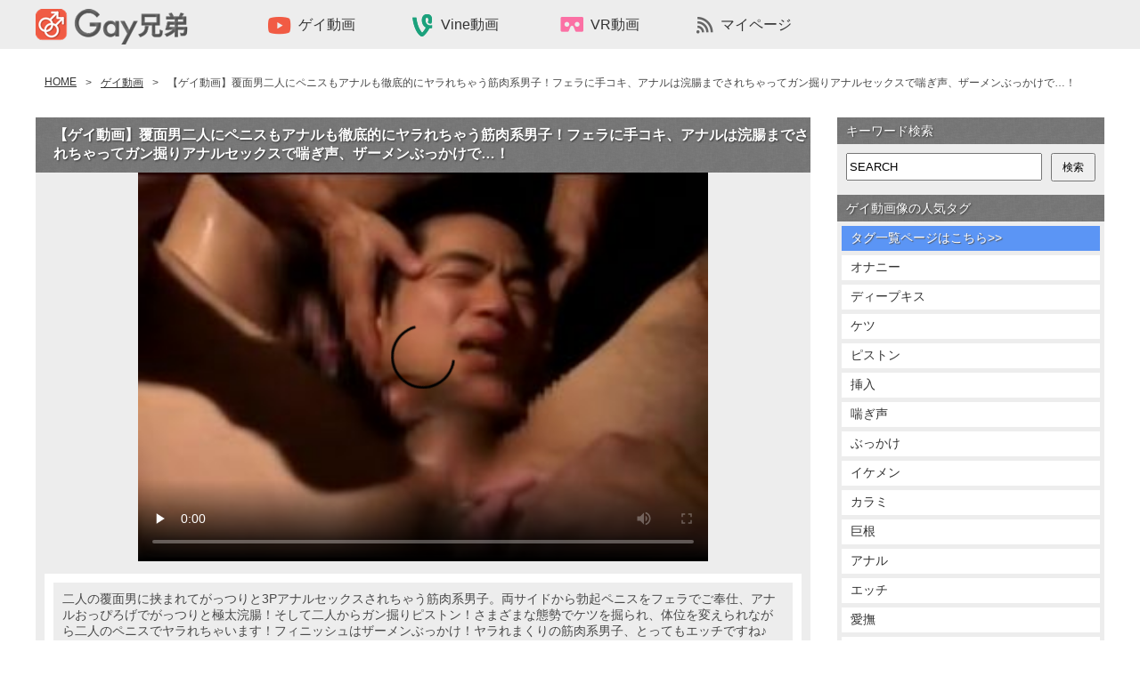

--- FILE ---
content_type: text/html; charset=UTF-8
request_url: https://gay-brothers.com/%E3%82%B2%E3%82%A4%E5%8B%95%E7%94%BB/33208
body_size: 16060
content:
<!doctype html>
<html>

<head>
  <meta charset="UTF-8">
  
  <link rel="stylesheet" href="https://gay-brothers.com/wp-content/themes/pc_180613/style.css?1663243915" type="text/css" />
    	<style>img:is([sizes="auto" i], [sizes^="auto," i]) { contain-intrinsic-size: 3000px 1500px }</style>
	
		<!-- All in One SEO 4.8.3.1 - aioseo.com -->
		<title>【ゲイ動画】覆面男二人にペニスもアナルも徹底的にヤラれちゃう筋肉系男子！フェラに手コキ、アナルは浣腸までされちゃってガン掘りアナルセックスで喘ぎ声、ザーメンぶっかけで…！ | 無料ゲイ動画像 -Gay兄弟-</title>
	<meta name="description" content="二人の覆面男に挟まれてがっつりと3Pアナルセックスされちゃう筋肉系男子。両サイドから勃起ペニスをフェラでご奉仕、アナルおっぴろげでがっつりと極太浣腸！そして二人からガン掘りピストン！さまざまな態勢でケツを掘られ、体位を変えられながら二人のペニスでヤラれちゃいます！フィニッシュはザーメンぶっかけ！ヤラれまくりの筋肉系男子、とってもエッチですね♪" />
	<meta name="robots" content="max-image-preview:large" />
	<meta name="author" content="emirinrin"/>
	<link rel="canonical" href="https://gay-brothers.com/%e3%82%b2%e3%82%a4%e5%8b%95%e7%94%bb/33208" />
	<meta name="generator" content="All in One SEO (AIOSEO) 4.8.3.1" />
		<meta property="og:locale" content="ja_JP" />
		<meta property="og:site_name" content="無料ゲイ動画像 -Gay兄弟- - 無料ゲイ動画像 -Gay兄弟-は、ゲイ動画・vine動画・ゲイ画像を無料で配信しております。ゲイ動画は30分以上の長編のみを集めいています！また、イケメンやジャニーズ系からガチムチやぽっちゃり系まで幅広いジャンルのゲイ動画像を配信していきます。" />
		<meta property="og:type" content="article" />
		<meta property="og:title" content="【ゲイ動画】覆面男二人にペニスもアナルも徹底的にヤラれちゃう筋肉系男子！フェラに手コキ、アナルは浣腸までされちゃってガン掘りアナルセックスで喘ぎ声、ザーメンぶっかけで…！ | 無料ゲイ動画像 -Gay兄弟-" />
		<meta property="og:description" content="二人の覆面男に挟まれてがっつりと3Pアナルセックスされちゃう筋肉系男子。両サイドから勃起ペニスをフェラでご奉仕、アナルおっぴろげでがっつりと極太浣腸！そして二人からガン掘りピストン！さまざまな態勢でケツを掘られ、体位を変えられながら二人のペニスでヤラれちゃいます！フィニッシュはザーメンぶっかけ！ヤラれまくりの筋肉系男子、とってもエッチですね♪" />
		<meta property="og:url" content="https://gay-brothers.com/%e3%82%b2%e3%82%a4%e5%8b%95%e7%94%bb/33208" />
		<meta property="article:published_time" content="2019-06-14T23:00:05+00:00" />
		<meta property="article:modified_time" content="2019-06-14T15:26:10+00:00" />
		<meta name="twitter:card" content="summary_large_image" />
		<meta name="twitter:title" content="【ゲイ動画】覆面男二人にペニスもアナルも徹底的にヤラれちゃう筋肉系男子！フェラに手コキ、アナルは浣腸までされちゃってガン掘りアナルセックスで喘ぎ声、ザーメンぶっかけで…！ | 無料ゲイ動画像 -Gay兄弟-" />
		<meta name="twitter:description" content="二人の覆面男に挟まれてがっつりと3Pアナルセックスされちゃう筋肉系男子。両サイドから勃起ペニスをフェラでご奉仕、アナルおっぴろげでがっつりと極太浣腸！そして二人からガン掘りピストン！さまざまな態勢でケツを掘られ、体位を変えられながら二人のペニスでヤラれちゃいます！フィニッシュはザーメンぶっかけ！ヤラれまくりの筋肉系男子、とってもエッチですね♪" />
		<script type="application/ld+json" class="aioseo-schema">
			{"@context":"https:\/\/schema.org","@graph":[{"@type":"BlogPosting","@id":"https:\/\/gay-brothers.com\/%e3%82%b2%e3%82%a4%e5%8b%95%e7%94%bb\/33208#blogposting","name":"\u3010\u30b2\u30a4\u52d5\u753b\u3011\u8986\u9762\u7537\u4e8c\u4eba\u306b\u30da\u30cb\u30b9\u3082\u30a2\u30ca\u30eb\u3082\u5fb9\u5e95\u7684\u306b\u30e4\u30e9\u308c\u3061\u3083\u3046\u7b4b\u8089\u7cfb\u7537\u5b50\uff01\u30d5\u30a7\u30e9\u306b\u624b\u30b3\u30ad\u3001\u30a2\u30ca\u30eb\u306f\u6d63\u8178\u307e\u3067\u3055\u308c\u3061\u3083\u3063\u3066\u30ac\u30f3\u6398\u308a\u30a2\u30ca\u30eb\u30bb\u30c3\u30af\u30b9\u3067\u5598\u304e\u58f0\u3001\u30b6\u30fc\u30e1\u30f3\u3076\u3063\u304b\u3051\u3067\u2026\uff01 | \u7121\u6599\u30b2\u30a4\u52d5\u753b\u50cf -Gay\u5144\u5f1f-","headline":"\u3010\u30b2\u30a4\u52d5\u753b\u3011\u8986\u9762\u7537\u4e8c\u4eba\u306b\u30da\u30cb\u30b9\u3082\u30a2\u30ca\u30eb\u3082\u5fb9\u5e95\u7684\u306b\u30e4\u30e9\u308c\u3061\u3083\u3046\u7b4b\u8089\u7cfb\u7537\u5b50\uff01\u30d5\u30a7\u30e9\u306b\u624b\u30b3\u30ad\u3001\u30a2\u30ca\u30eb\u306f\u6d63\u8178\u307e\u3067\u3055\u308c\u3061\u3083\u3063\u3066\u30ac\u30f3\u6398\u308a\u30a2\u30ca\u30eb\u30bb\u30c3\u30af\u30b9\u3067\u5598\u304e\u58f0\u3001\u30b6\u30fc\u30e1\u30f3\u3076\u3063\u304b\u3051\u3067\u2026\uff01","author":{"@id":"https:\/\/gay-brothers.com\/author\/emirinrin#author"},"publisher":{"@id":"https:\/\/gay-brothers.com\/#organization"},"image":{"@type":"ImageObject","url":"https:\/\/gay-brothers.com\/wp-content\/uploads\/2019\/06\/33208\/013.jpg","width":352,"height":240},"datePublished":"2019-06-15T08:00:05+09:00","dateModified":"2019-06-15T00:26:10+09:00","inLanguage":"ja","commentCount":2,"mainEntityOfPage":{"@id":"https:\/\/gay-brothers.com\/%e3%82%b2%e3%82%a4%e5%8b%95%e7%94%bb\/33208#webpage"},"isPartOf":{"@id":"https:\/\/gay-brothers.com\/%e3%82%b2%e3%82%a4%e5%8b%95%e7%94%bb\/33208#webpage"},"articleSection":"\u30b2\u30a4\u52d5\u753b, \uff13\uff30, \u30a2\u30ca\u30eb, \u30a2\u30ca\u30eb\u30bb\u30c3\u30af\u30b9, \u30a8\u30c3\u30c1, \u304a\u3063\u3074\u308d\u3052, \u30ac\u30f3\u6398\u308a, \u30b1\u30c4, \u3054\u5949\u4ed5, \u30b6\u30fc\u30e1\u30f3, \u30d4\u30b9\u30c8\u30f3, \u30d5\u30a7\u30e9, \u3076\u3063\u304b\u3051, \u30da\u30cb\u30b9, \u4f53\u4f4d, \u52c3\u8d77, \u5598\u304e\u58f0, \u624b\u30b3\u30ad, \u6975\u592a, \u6d63\u8178, \u7b4b\u8089\u7cfb, 20\u5206\u4ee5\u4e0a"},{"@type":"BreadcrumbList","@id":"https:\/\/gay-brothers.com\/%e3%82%b2%e3%82%a4%e5%8b%95%e7%94%bb\/33208#breadcrumblist","itemListElement":[{"@type":"ListItem","@id":"https:\/\/gay-brothers.com#listItem","position":1,"name":"Home","item":"https:\/\/gay-brothers.com","nextItem":{"@type":"ListItem","@id":"https:\/\/gay-brothers.com\/category\/%e3%82%b2%e3%82%a4%e5%8b%95%e7%94%bb#listItem","name":"\u30b2\u30a4\u52d5\u753b"}},{"@type":"ListItem","@id":"https:\/\/gay-brothers.com\/category\/%e3%82%b2%e3%82%a4%e5%8b%95%e7%94%bb#listItem","position":2,"name":"\u30b2\u30a4\u52d5\u753b","item":"https:\/\/gay-brothers.com\/category\/%e3%82%b2%e3%82%a4%e5%8b%95%e7%94%bb","nextItem":{"@type":"ListItem","@id":"https:\/\/gay-brothers.com\/%e3%82%b2%e3%82%a4%e5%8b%95%e7%94%bb\/33208#listItem","name":"\u3010\u30b2\u30a4\u52d5\u753b\u3011\u8986\u9762\u7537\u4e8c\u4eba\u306b\u30da\u30cb\u30b9\u3082\u30a2\u30ca\u30eb\u3082\u5fb9\u5e95\u7684\u306b\u30e4\u30e9\u308c\u3061\u3083\u3046\u7b4b\u8089\u7cfb\u7537\u5b50\uff01\u30d5\u30a7\u30e9\u306b\u624b\u30b3\u30ad\u3001\u30a2\u30ca\u30eb\u306f\u6d63\u8178\u307e\u3067\u3055\u308c\u3061\u3083\u3063\u3066\u30ac\u30f3\u6398\u308a\u30a2\u30ca\u30eb\u30bb\u30c3\u30af\u30b9\u3067\u5598\u304e\u58f0\u3001\u30b6\u30fc\u30e1\u30f3\u3076\u3063\u304b\u3051\u3067\u2026\uff01"},"previousItem":{"@type":"ListItem","@id":"https:\/\/gay-brothers.com#listItem","name":"Home"}},{"@type":"ListItem","@id":"https:\/\/gay-brothers.com\/%e3%82%b2%e3%82%a4%e5%8b%95%e7%94%bb\/33208#listItem","position":3,"name":"\u3010\u30b2\u30a4\u52d5\u753b\u3011\u8986\u9762\u7537\u4e8c\u4eba\u306b\u30da\u30cb\u30b9\u3082\u30a2\u30ca\u30eb\u3082\u5fb9\u5e95\u7684\u306b\u30e4\u30e9\u308c\u3061\u3083\u3046\u7b4b\u8089\u7cfb\u7537\u5b50\uff01\u30d5\u30a7\u30e9\u306b\u624b\u30b3\u30ad\u3001\u30a2\u30ca\u30eb\u306f\u6d63\u8178\u307e\u3067\u3055\u308c\u3061\u3083\u3063\u3066\u30ac\u30f3\u6398\u308a\u30a2\u30ca\u30eb\u30bb\u30c3\u30af\u30b9\u3067\u5598\u304e\u58f0\u3001\u30b6\u30fc\u30e1\u30f3\u3076\u3063\u304b\u3051\u3067\u2026\uff01","previousItem":{"@type":"ListItem","@id":"https:\/\/gay-brothers.com\/category\/%e3%82%b2%e3%82%a4%e5%8b%95%e7%94%bb#listItem","name":"\u30b2\u30a4\u52d5\u753b"}}]},{"@type":"Organization","@id":"https:\/\/gay-brothers.com\/#organization","name":"\u7121\u6599\u30b2\u30a4\u52d5\u753b\u50cf -Gay\u5144\u5f1f-","description":"\u7121\u6599\u30b2\u30a4\u52d5\u753b\u50cf -Gay\u5144\u5f1f-\u306f\u3001\u30b2\u30a4\u52d5\u753b\u30fbvine\u52d5\u753b\u30fb\u30b2\u30a4\u753b\u50cf\u3092\u7121\u6599\u3067\u914d\u4fe1\u3057\u3066\u304a\u308a\u307e\u3059\u3002\u30b2\u30a4\u52d5\u753b\u306f30\u5206\u4ee5\u4e0a\u306e\u9577\u7de8\u306e\u307f\u3092\u96c6\u3081\u3044\u3066\u3044\u307e\u3059\uff01\u307e\u305f\u3001\u30a4\u30b1\u30e1\u30f3\u3084\u30b8\u30e3\u30cb\u30fc\u30ba\u7cfb\u304b\u3089\u30ac\u30c1\u30e0\u30c1\u3084\u307d\u3063\u3061\u3083\u308a\u7cfb\u307e\u3067\u5e45\u5e83\u3044\u30b8\u30e3\u30f3\u30eb\u306e\u30b2\u30a4\u52d5\u753b\u50cf\u3092\u914d\u4fe1\u3057\u3066\u3044\u304d\u307e\u3059\u3002","url":"https:\/\/gay-brothers.com\/"},{"@type":"Person","@id":"https:\/\/gay-brothers.com\/author\/emirinrin#author","url":"https:\/\/gay-brothers.com\/author\/emirinrin","name":"emirinrin"},{"@type":"WebPage","@id":"https:\/\/gay-brothers.com\/%e3%82%b2%e3%82%a4%e5%8b%95%e7%94%bb\/33208#webpage","url":"https:\/\/gay-brothers.com\/%e3%82%b2%e3%82%a4%e5%8b%95%e7%94%bb\/33208","name":"\u3010\u30b2\u30a4\u52d5\u753b\u3011\u8986\u9762\u7537\u4e8c\u4eba\u306b\u30da\u30cb\u30b9\u3082\u30a2\u30ca\u30eb\u3082\u5fb9\u5e95\u7684\u306b\u30e4\u30e9\u308c\u3061\u3083\u3046\u7b4b\u8089\u7cfb\u7537\u5b50\uff01\u30d5\u30a7\u30e9\u306b\u624b\u30b3\u30ad\u3001\u30a2\u30ca\u30eb\u306f\u6d63\u8178\u307e\u3067\u3055\u308c\u3061\u3083\u3063\u3066\u30ac\u30f3\u6398\u308a\u30a2\u30ca\u30eb\u30bb\u30c3\u30af\u30b9\u3067\u5598\u304e\u58f0\u3001\u30b6\u30fc\u30e1\u30f3\u3076\u3063\u304b\u3051\u3067\u2026\uff01 | \u7121\u6599\u30b2\u30a4\u52d5\u753b\u50cf -Gay\u5144\u5f1f-","description":"\u4e8c\u4eba\u306e\u8986\u9762\u7537\u306b\u631f\u307e\u308c\u3066\u304c\u3063\u3064\u308a\u30683P\u30a2\u30ca\u30eb\u30bb\u30c3\u30af\u30b9\u3055\u308c\u3061\u3083\u3046\u7b4b\u8089\u7cfb\u7537\u5b50\u3002\u4e21\u30b5\u30a4\u30c9\u304b\u3089\u52c3\u8d77\u30da\u30cb\u30b9\u3092\u30d5\u30a7\u30e9\u3067\u3054\u5949\u4ed5\u3001\u30a2\u30ca\u30eb\u304a\u3063\u3074\u308d\u3052\u3067\u304c\u3063\u3064\u308a\u3068\u6975\u592a\u6d63\u8178\uff01\u305d\u3057\u3066\u4e8c\u4eba\u304b\u3089\u30ac\u30f3\u6398\u308a\u30d4\u30b9\u30c8\u30f3\uff01\u3055\u307e\u3056\u307e\u306a\u614b\u52e2\u3067\u30b1\u30c4\u3092\u6398\u3089\u308c\u3001\u4f53\u4f4d\u3092\u5909\u3048\u3089\u308c\u306a\u304c\u3089\u4e8c\u4eba\u306e\u30da\u30cb\u30b9\u3067\u30e4\u30e9\u308c\u3061\u3083\u3044\u307e\u3059\uff01\u30d5\u30a3\u30cb\u30c3\u30b7\u30e5\u306f\u30b6\u30fc\u30e1\u30f3\u3076\u3063\u304b\u3051\uff01\u30e4\u30e9\u308c\u307e\u304f\u308a\u306e\u7b4b\u8089\u7cfb\u7537\u5b50\u3001\u3068\u3063\u3066\u3082\u30a8\u30c3\u30c1\u3067\u3059\u306d\u266a","inLanguage":"ja","isPartOf":{"@id":"https:\/\/gay-brothers.com\/#website"},"breadcrumb":{"@id":"https:\/\/gay-brothers.com\/%e3%82%b2%e3%82%a4%e5%8b%95%e7%94%bb\/33208#breadcrumblist"},"author":{"@id":"https:\/\/gay-brothers.com\/author\/emirinrin#author"},"creator":{"@id":"https:\/\/gay-brothers.com\/author\/emirinrin#author"},"image":{"@type":"ImageObject","url":"https:\/\/gay-brothers.com\/wp-content\/uploads\/2019\/06\/33208\/013.jpg","@id":"https:\/\/gay-brothers.com\/%e3%82%b2%e3%82%a4%e5%8b%95%e7%94%bb\/33208\/#mainImage","width":352,"height":240},"primaryImageOfPage":{"@id":"https:\/\/gay-brothers.com\/%e3%82%b2%e3%82%a4%e5%8b%95%e7%94%bb\/33208#mainImage"},"datePublished":"2019-06-15T08:00:05+09:00","dateModified":"2019-06-15T00:26:10+09:00"},{"@type":"WebSite","@id":"https:\/\/gay-brothers.com\/#website","url":"https:\/\/gay-brothers.com\/","name":"\u7121\u6599\u30b2\u30a4\u52d5\u753b\u50cf -Gay\u5144\u5f1f-","description":"\u7121\u6599\u30b2\u30a4\u52d5\u753b\u50cf -Gay\u5144\u5f1f-\u306f\u3001\u30b2\u30a4\u52d5\u753b\u30fbvine\u52d5\u753b\u30fb\u30b2\u30a4\u753b\u50cf\u3092\u7121\u6599\u3067\u914d\u4fe1\u3057\u3066\u304a\u308a\u307e\u3059\u3002\u30b2\u30a4\u52d5\u753b\u306f30\u5206\u4ee5\u4e0a\u306e\u9577\u7de8\u306e\u307f\u3092\u96c6\u3081\u3044\u3066\u3044\u307e\u3059\uff01\u307e\u305f\u3001\u30a4\u30b1\u30e1\u30f3\u3084\u30b8\u30e3\u30cb\u30fc\u30ba\u7cfb\u304b\u3089\u30ac\u30c1\u30e0\u30c1\u3084\u307d\u3063\u3061\u3083\u308a\u7cfb\u307e\u3067\u5e45\u5e83\u3044\u30b8\u30e3\u30f3\u30eb\u306e\u30b2\u30a4\u52d5\u753b\u50cf\u3092\u914d\u4fe1\u3057\u3066\u3044\u304d\u307e\u3059\u3002","inLanguage":"ja","publisher":{"@id":"https:\/\/gay-brothers.com\/#organization"}}]}
		</script>
		<!-- All in One SEO -->

<link rel="alternate" type="application/rss+xml" title="無料ゲイ動画像 -Gay兄弟- &raquo; フィード" href="https://gay-brothers.com/feed" />
<link rel="alternate" type="application/rss+xml" title="無料ゲイ動画像 -Gay兄弟- &raquo; コメントフィード" href="https://gay-brothers.com/comments/feed" />
<link rel="alternate" type="application/rss+xml" title="無料ゲイ動画像 -Gay兄弟- &raquo; 【ゲイ動画】覆面男二人にペニスもアナルも徹底的にヤラれちゃう筋肉系男子！フェラに手コキ、アナルは浣腸までされちゃってガン掘りアナルセックスで喘ぎ声、ザーメンぶっかけで…！ のコメントのフィード" href="https://gay-brothers.com/%e3%82%b2%e3%82%a4%e5%8b%95%e7%94%bb/33208/feed" />
<script type="text/javascript">
/* <![CDATA[ */
window._wpemojiSettings = {"baseUrl":"https:\/\/s.w.org\/images\/core\/emoji\/16.0.1\/72x72\/","ext":".png","svgUrl":"https:\/\/s.w.org\/images\/core\/emoji\/16.0.1\/svg\/","svgExt":".svg","source":{"concatemoji":"https:\/\/gay-brothers.com\/wp-includes\/js\/wp-emoji-release.min.js?ver=6.8.3"}};
/*! This file is auto-generated */
!function(s,n){var o,i,e;function c(e){try{var t={supportTests:e,timestamp:(new Date).valueOf()};sessionStorage.setItem(o,JSON.stringify(t))}catch(e){}}function p(e,t,n){e.clearRect(0,0,e.canvas.width,e.canvas.height),e.fillText(t,0,0);var t=new Uint32Array(e.getImageData(0,0,e.canvas.width,e.canvas.height).data),a=(e.clearRect(0,0,e.canvas.width,e.canvas.height),e.fillText(n,0,0),new Uint32Array(e.getImageData(0,0,e.canvas.width,e.canvas.height).data));return t.every(function(e,t){return e===a[t]})}function u(e,t){e.clearRect(0,0,e.canvas.width,e.canvas.height),e.fillText(t,0,0);for(var n=e.getImageData(16,16,1,1),a=0;a<n.data.length;a++)if(0!==n.data[a])return!1;return!0}function f(e,t,n,a){switch(t){case"flag":return n(e,"\ud83c\udff3\ufe0f\u200d\u26a7\ufe0f","\ud83c\udff3\ufe0f\u200b\u26a7\ufe0f")?!1:!n(e,"\ud83c\udde8\ud83c\uddf6","\ud83c\udde8\u200b\ud83c\uddf6")&&!n(e,"\ud83c\udff4\udb40\udc67\udb40\udc62\udb40\udc65\udb40\udc6e\udb40\udc67\udb40\udc7f","\ud83c\udff4\u200b\udb40\udc67\u200b\udb40\udc62\u200b\udb40\udc65\u200b\udb40\udc6e\u200b\udb40\udc67\u200b\udb40\udc7f");case"emoji":return!a(e,"\ud83e\udedf")}return!1}function g(e,t,n,a){var r="undefined"!=typeof WorkerGlobalScope&&self instanceof WorkerGlobalScope?new OffscreenCanvas(300,150):s.createElement("canvas"),o=r.getContext("2d",{willReadFrequently:!0}),i=(o.textBaseline="top",o.font="600 32px Arial",{});return e.forEach(function(e){i[e]=t(o,e,n,a)}),i}function t(e){var t=s.createElement("script");t.src=e,t.defer=!0,s.head.appendChild(t)}"undefined"!=typeof Promise&&(o="wpEmojiSettingsSupports",i=["flag","emoji"],n.supports={everything:!0,everythingExceptFlag:!0},e=new Promise(function(e){s.addEventListener("DOMContentLoaded",e,{once:!0})}),new Promise(function(t){var n=function(){try{var e=JSON.parse(sessionStorage.getItem(o));if("object"==typeof e&&"number"==typeof e.timestamp&&(new Date).valueOf()<e.timestamp+604800&&"object"==typeof e.supportTests)return e.supportTests}catch(e){}return null}();if(!n){if("undefined"!=typeof Worker&&"undefined"!=typeof OffscreenCanvas&&"undefined"!=typeof URL&&URL.createObjectURL&&"undefined"!=typeof Blob)try{var e="postMessage("+g.toString()+"("+[JSON.stringify(i),f.toString(),p.toString(),u.toString()].join(",")+"));",a=new Blob([e],{type:"text/javascript"}),r=new Worker(URL.createObjectURL(a),{name:"wpTestEmojiSupports"});return void(r.onmessage=function(e){c(n=e.data),r.terminate(),t(n)})}catch(e){}c(n=g(i,f,p,u))}t(n)}).then(function(e){for(var t in e)n.supports[t]=e[t],n.supports.everything=n.supports.everything&&n.supports[t],"flag"!==t&&(n.supports.everythingExceptFlag=n.supports.everythingExceptFlag&&n.supports[t]);n.supports.everythingExceptFlag=n.supports.everythingExceptFlag&&!n.supports.flag,n.DOMReady=!1,n.readyCallback=function(){n.DOMReady=!0}}).then(function(){return e}).then(function(){var e;n.supports.everything||(n.readyCallback(),(e=n.source||{}).concatemoji?t(e.concatemoji):e.wpemoji&&e.twemoji&&(t(e.twemoji),t(e.wpemoji)))}))}((window,document),window._wpemojiSettings);
/* ]]> */
</script>
<link rel='stylesheet' id='wpfp-css' href='https://gay-brothers.com/wp-content/plugins/wp-favorite-posts/wpfp.css' type='text/css' />
<style id='wp-emoji-styles-inline-css' type='text/css'>

	img.wp-smiley, img.emoji {
		display: inline !important;
		border: none !important;
		box-shadow: none !important;
		height: 1em !important;
		width: 1em !important;
		margin: 0 0.07em !important;
		vertical-align: -0.1em !important;
		background: none !important;
		padding: 0 !important;
	}
</style>
<link rel='stylesheet' id='wp-block-library-css' href='https://gay-brothers.com/wp-includes/css/dist/block-library/style.min.css?ver=6.8.3' type='text/css' media='all' />
<style id='classic-theme-styles-inline-css' type='text/css'>
/*! This file is auto-generated */
.wp-block-button__link{color:#fff;background-color:#32373c;border-radius:9999px;box-shadow:none;text-decoration:none;padding:calc(.667em + 2px) calc(1.333em + 2px);font-size:1.125em}.wp-block-file__button{background:#32373c;color:#fff;text-decoration:none}
</style>
<style id='global-styles-inline-css' type='text/css'>
:root{--wp--preset--aspect-ratio--square: 1;--wp--preset--aspect-ratio--4-3: 4/3;--wp--preset--aspect-ratio--3-4: 3/4;--wp--preset--aspect-ratio--3-2: 3/2;--wp--preset--aspect-ratio--2-3: 2/3;--wp--preset--aspect-ratio--16-9: 16/9;--wp--preset--aspect-ratio--9-16: 9/16;--wp--preset--color--black: #000000;--wp--preset--color--cyan-bluish-gray: #abb8c3;--wp--preset--color--white: #ffffff;--wp--preset--color--pale-pink: #f78da7;--wp--preset--color--vivid-red: #cf2e2e;--wp--preset--color--luminous-vivid-orange: #ff6900;--wp--preset--color--luminous-vivid-amber: #fcb900;--wp--preset--color--light-green-cyan: #7bdcb5;--wp--preset--color--vivid-green-cyan: #00d084;--wp--preset--color--pale-cyan-blue: #8ed1fc;--wp--preset--color--vivid-cyan-blue: #0693e3;--wp--preset--color--vivid-purple: #9b51e0;--wp--preset--gradient--vivid-cyan-blue-to-vivid-purple: linear-gradient(135deg,rgba(6,147,227,1) 0%,rgb(155,81,224) 100%);--wp--preset--gradient--light-green-cyan-to-vivid-green-cyan: linear-gradient(135deg,rgb(122,220,180) 0%,rgb(0,208,130) 100%);--wp--preset--gradient--luminous-vivid-amber-to-luminous-vivid-orange: linear-gradient(135deg,rgba(252,185,0,1) 0%,rgba(255,105,0,1) 100%);--wp--preset--gradient--luminous-vivid-orange-to-vivid-red: linear-gradient(135deg,rgba(255,105,0,1) 0%,rgb(207,46,46) 100%);--wp--preset--gradient--very-light-gray-to-cyan-bluish-gray: linear-gradient(135deg,rgb(238,238,238) 0%,rgb(169,184,195) 100%);--wp--preset--gradient--cool-to-warm-spectrum: linear-gradient(135deg,rgb(74,234,220) 0%,rgb(151,120,209) 20%,rgb(207,42,186) 40%,rgb(238,44,130) 60%,rgb(251,105,98) 80%,rgb(254,248,76) 100%);--wp--preset--gradient--blush-light-purple: linear-gradient(135deg,rgb(255,206,236) 0%,rgb(152,150,240) 100%);--wp--preset--gradient--blush-bordeaux: linear-gradient(135deg,rgb(254,205,165) 0%,rgb(254,45,45) 50%,rgb(107,0,62) 100%);--wp--preset--gradient--luminous-dusk: linear-gradient(135deg,rgb(255,203,112) 0%,rgb(199,81,192) 50%,rgb(65,88,208) 100%);--wp--preset--gradient--pale-ocean: linear-gradient(135deg,rgb(255,245,203) 0%,rgb(182,227,212) 50%,rgb(51,167,181) 100%);--wp--preset--gradient--electric-grass: linear-gradient(135deg,rgb(202,248,128) 0%,rgb(113,206,126) 100%);--wp--preset--gradient--midnight: linear-gradient(135deg,rgb(2,3,129) 0%,rgb(40,116,252) 100%);--wp--preset--font-size--small: 13px;--wp--preset--font-size--medium: 20px;--wp--preset--font-size--large: 36px;--wp--preset--font-size--x-large: 42px;--wp--preset--spacing--20: 0.44rem;--wp--preset--spacing--30: 0.67rem;--wp--preset--spacing--40: 1rem;--wp--preset--spacing--50: 1.5rem;--wp--preset--spacing--60: 2.25rem;--wp--preset--spacing--70: 3.38rem;--wp--preset--spacing--80: 5.06rem;--wp--preset--shadow--natural: 6px 6px 9px rgba(0, 0, 0, 0.2);--wp--preset--shadow--deep: 12px 12px 50px rgba(0, 0, 0, 0.4);--wp--preset--shadow--sharp: 6px 6px 0px rgba(0, 0, 0, 0.2);--wp--preset--shadow--outlined: 6px 6px 0px -3px rgba(255, 255, 255, 1), 6px 6px rgba(0, 0, 0, 1);--wp--preset--shadow--crisp: 6px 6px 0px rgba(0, 0, 0, 1);}:where(.is-layout-flex){gap: 0.5em;}:where(.is-layout-grid){gap: 0.5em;}body .is-layout-flex{display: flex;}.is-layout-flex{flex-wrap: wrap;align-items: center;}.is-layout-flex > :is(*, div){margin: 0;}body .is-layout-grid{display: grid;}.is-layout-grid > :is(*, div){margin: 0;}:where(.wp-block-columns.is-layout-flex){gap: 2em;}:where(.wp-block-columns.is-layout-grid){gap: 2em;}:where(.wp-block-post-template.is-layout-flex){gap: 1.25em;}:where(.wp-block-post-template.is-layout-grid){gap: 1.25em;}.has-black-color{color: var(--wp--preset--color--black) !important;}.has-cyan-bluish-gray-color{color: var(--wp--preset--color--cyan-bluish-gray) !important;}.has-white-color{color: var(--wp--preset--color--white) !important;}.has-pale-pink-color{color: var(--wp--preset--color--pale-pink) !important;}.has-vivid-red-color{color: var(--wp--preset--color--vivid-red) !important;}.has-luminous-vivid-orange-color{color: var(--wp--preset--color--luminous-vivid-orange) !important;}.has-luminous-vivid-amber-color{color: var(--wp--preset--color--luminous-vivid-amber) !important;}.has-light-green-cyan-color{color: var(--wp--preset--color--light-green-cyan) !important;}.has-vivid-green-cyan-color{color: var(--wp--preset--color--vivid-green-cyan) !important;}.has-pale-cyan-blue-color{color: var(--wp--preset--color--pale-cyan-blue) !important;}.has-vivid-cyan-blue-color{color: var(--wp--preset--color--vivid-cyan-blue) !important;}.has-vivid-purple-color{color: var(--wp--preset--color--vivid-purple) !important;}.has-black-background-color{background-color: var(--wp--preset--color--black) !important;}.has-cyan-bluish-gray-background-color{background-color: var(--wp--preset--color--cyan-bluish-gray) !important;}.has-white-background-color{background-color: var(--wp--preset--color--white) !important;}.has-pale-pink-background-color{background-color: var(--wp--preset--color--pale-pink) !important;}.has-vivid-red-background-color{background-color: var(--wp--preset--color--vivid-red) !important;}.has-luminous-vivid-orange-background-color{background-color: var(--wp--preset--color--luminous-vivid-orange) !important;}.has-luminous-vivid-amber-background-color{background-color: var(--wp--preset--color--luminous-vivid-amber) !important;}.has-light-green-cyan-background-color{background-color: var(--wp--preset--color--light-green-cyan) !important;}.has-vivid-green-cyan-background-color{background-color: var(--wp--preset--color--vivid-green-cyan) !important;}.has-pale-cyan-blue-background-color{background-color: var(--wp--preset--color--pale-cyan-blue) !important;}.has-vivid-cyan-blue-background-color{background-color: var(--wp--preset--color--vivid-cyan-blue) !important;}.has-vivid-purple-background-color{background-color: var(--wp--preset--color--vivid-purple) !important;}.has-black-border-color{border-color: var(--wp--preset--color--black) !important;}.has-cyan-bluish-gray-border-color{border-color: var(--wp--preset--color--cyan-bluish-gray) !important;}.has-white-border-color{border-color: var(--wp--preset--color--white) !important;}.has-pale-pink-border-color{border-color: var(--wp--preset--color--pale-pink) !important;}.has-vivid-red-border-color{border-color: var(--wp--preset--color--vivid-red) !important;}.has-luminous-vivid-orange-border-color{border-color: var(--wp--preset--color--luminous-vivid-orange) !important;}.has-luminous-vivid-amber-border-color{border-color: var(--wp--preset--color--luminous-vivid-amber) !important;}.has-light-green-cyan-border-color{border-color: var(--wp--preset--color--light-green-cyan) !important;}.has-vivid-green-cyan-border-color{border-color: var(--wp--preset--color--vivid-green-cyan) !important;}.has-pale-cyan-blue-border-color{border-color: var(--wp--preset--color--pale-cyan-blue) !important;}.has-vivid-cyan-blue-border-color{border-color: var(--wp--preset--color--vivid-cyan-blue) !important;}.has-vivid-purple-border-color{border-color: var(--wp--preset--color--vivid-purple) !important;}.has-vivid-cyan-blue-to-vivid-purple-gradient-background{background: var(--wp--preset--gradient--vivid-cyan-blue-to-vivid-purple) !important;}.has-light-green-cyan-to-vivid-green-cyan-gradient-background{background: var(--wp--preset--gradient--light-green-cyan-to-vivid-green-cyan) !important;}.has-luminous-vivid-amber-to-luminous-vivid-orange-gradient-background{background: var(--wp--preset--gradient--luminous-vivid-amber-to-luminous-vivid-orange) !important;}.has-luminous-vivid-orange-to-vivid-red-gradient-background{background: var(--wp--preset--gradient--luminous-vivid-orange-to-vivid-red) !important;}.has-very-light-gray-to-cyan-bluish-gray-gradient-background{background: var(--wp--preset--gradient--very-light-gray-to-cyan-bluish-gray) !important;}.has-cool-to-warm-spectrum-gradient-background{background: var(--wp--preset--gradient--cool-to-warm-spectrum) !important;}.has-blush-light-purple-gradient-background{background: var(--wp--preset--gradient--blush-light-purple) !important;}.has-blush-bordeaux-gradient-background{background: var(--wp--preset--gradient--blush-bordeaux) !important;}.has-luminous-dusk-gradient-background{background: var(--wp--preset--gradient--luminous-dusk) !important;}.has-pale-ocean-gradient-background{background: var(--wp--preset--gradient--pale-ocean) !important;}.has-electric-grass-gradient-background{background: var(--wp--preset--gradient--electric-grass) !important;}.has-midnight-gradient-background{background: var(--wp--preset--gradient--midnight) !important;}.has-small-font-size{font-size: var(--wp--preset--font-size--small) !important;}.has-medium-font-size{font-size: var(--wp--preset--font-size--medium) !important;}.has-large-font-size{font-size: var(--wp--preset--font-size--large) !important;}.has-x-large-font-size{font-size: var(--wp--preset--font-size--x-large) !important;}
:where(.wp-block-post-template.is-layout-flex){gap: 1.25em;}:where(.wp-block-post-template.is-layout-grid){gap: 1.25em;}
:where(.wp-block-columns.is-layout-flex){gap: 2em;}:where(.wp-block-columns.is-layout-grid){gap: 2em;}
:root :where(.wp-block-pullquote){font-size: 1.5em;line-height: 1.6;}
</style>
<link rel='stylesheet' id='contact-form-7-css' href='https://gay-brothers.com/wp-content/plugins/contact-form-7/includes/css/styles.css?ver=6.0.6' type='text/css' media='all' />
<style id='akismet-widget-style-inline-css' type='text/css'>

			.a-stats {
				--akismet-color-mid-green: #357b49;
				--akismet-color-white: #fff;
				--akismet-color-light-grey: #f6f7f7;

				max-width: 350px;
				width: auto;
			}

			.a-stats * {
				all: unset;
				box-sizing: border-box;
			}

			.a-stats strong {
				font-weight: 600;
			}

			.a-stats a.a-stats__link,
			.a-stats a.a-stats__link:visited,
			.a-stats a.a-stats__link:active {
				background: var(--akismet-color-mid-green);
				border: none;
				box-shadow: none;
				border-radius: 8px;
				color: var(--akismet-color-white);
				cursor: pointer;
				display: block;
				font-family: -apple-system, BlinkMacSystemFont, 'Segoe UI', 'Roboto', 'Oxygen-Sans', 'Ubuntu', 'Cantarell', 'Helvetica Neue', sans-serif;
				font-weight: 500;
				padding: 12px;
				text-align: center;
				text-decoration: none;
				transition: all 0.2s ease;
			}

			/* Extra specificity to deal with TwentyTwentyOne focus style */
			.widget .a-stats a.a-stats__link:focus {
				background: var(--akismet-color-mid-green);
				color: var(--akismet-color-white);
				text-decoration: none;
			}

			.a-stats a.a-stats__link:hover {
				filter: brightness(110%);
				box-shadow: 0 4px 12px rgba(0, 0, 0, 0.06), 0 0 2px rgba(0, 0, 0, 0.16);
			}

			.a-stats .count {
				color: var(--akismet-color-white);
				display: block;
				font-size: 1.5em;
				line-height: 1.4;
				padding: 0 13px;
				white-space: nowrap;
			}
		
</style>
<script type="text/javascript" src="https://gay-brothers.com/wp-includes/js/jquery/jquery.min.js?ver=3.7.1" id="jquery-core-js"></script>
<script type="text/javascript" src="https://gay-brothers.com/wp-includes/js/jquery/jquery-migrate.min.js?ver=3.4.1" id="jquery-migrate-js"></script>
<script type="text/javascript" src="https://gay-brothers.com/wp-content/plugins/wp-favorite-posts/wpfp.js?ver=6.8.3" id="wp-favorite-posts-js"></script>
<link rel="https://api.w.org/" href="https://gay-brothers.com/wp-json/" /><link rel="alternate" title="JSON" type="application/json" href="https://gay-brothers.com/wp-json/wp/v2/posts/33208" /><link rel="EditURI" type="application/rsd+xml" title="RSD" href="https://gay-brothers.com/xmlrpc.php?rsd" />
<link rel='shortlink' href='https://gay-brothers.com/?p=33208' />
<link rel="alternate" title="oEmbed (JSON)" type="application/json+oembed" href="https://gay-brothers.com/wp-json/oembed/1.0/embed?url=https%3A%2F%2Fgay-brothers.com%2F%25e3%2582%25b2%25e3%2582%25a4%25e5%258b%2595%25e7%2594%25bb%2F33208" />
<link rel="alternate" title="oEmbed (XML)" type="text/xml+oembed" href="https://gay-brothers.com/wp-json/oembed/1.0/embed?url=https%3A%2F%2Fgay-brothers.com%2F%25e3%2582%25b2%25e3%2582%25a4%25e5%258b%2595%25e7%2594%25bb%2F33208&#038;format=xml" />
<!-- Google tag (gtag.js) -->
<script async src="https://www.googletagmanager.com/gtag/js?id=G-9T4EXD8NZ4"></script>
<script>
  window.dataLayer = window.dataLayer || [];
  function gtag(){dataLayer.push(arguments);}
  gtag('js', new Date());

  gtag('config', 'G-9T4EXD8NZ4');
</script><meta name="google-site-verification" content="vpPEHgsczCJInHkJqh4WD1VWVaO69f0-Vd_WXIkzOpk" />
<style type="text/css">.broken_link, a.broken_link {
	text-decoration: line-through;
}</style><!-- ## NXS/OG ## --><!-- ## NXSOGTAGS ## --><!-- ## NXS/OG ## -->
</head>

<body>
  <div id="container">
    <h1>【ゲイ動画】覆面男二人にペニスもアナルも徹底的にヤラれちゃう筋肉系男子！フェラに手コキ、アナルは浣腸までされちゃってガン掘りアナルセックスで喘ぎ声、ザーメンぶっかけで…！</h1>
    <header>
      <div id="header_inner">
        <div class="logo">
          <a href="https://gay-brothers.com" title="無料ゲイ動画像 -Gay兄弟-"><img src="https://gay-brothers.com/wp-content/themes/pc_180613/img/logo.png" class="logo" alt="無料ゲイ動画像 -Gay兄弟-" /></a>
        </div>
        <nav>
          <ul>
            <li><a href="https://gay-brothers.com/category/ゲイ動画"><span>ゲイ動画</span>ゲイ動画</a></li>
            <li><a href="https://gay-brothers.com/category/Vine動画"><span>Vine動画</span>Vine動画</a></li>
            <li><a href="https://gay-brothers.com/category/vr動画"><span>VR動画</span>VR動画</a></li>
            <li><a href="https://gay-brothers.com/mylist-page"><span>マイページ</span>マイページ</a></li>
          </ul>
        </nav>
      </div>
    </header>
		<main>
			<!--パンくずリスト-->
							<div id="breadcrumbs">
					<div id="breadcrumb"><ul><li itemscope itemtype="http://data-vocabulary.org/Breadcrumb"><a href="https://gay-brothers.com/" class="home" itemprop="url" ><span itemprop="title">HOME</span></a></li><li itemscope itemtype="http://data-vocabulary.org/Breadcrumb">><a href="https://gay-brothers.com/category/%e3%82%b2%e3%82%a4%e5%8b%95%e7%94%bb" itemprop="url" ><span itemprop="title">ゲイ動画</span></a></li><li itemscope itemtype="http://data-vocabulary.org/Breadcrumb">><span itemprop="title">【ゲイ動画】覆面男二人にペニスもアナルも徹底的にヤラれちゃう筋肉系男子！フェラに手コキ、アナルは浣腸までされちゃってガン掘りアナルセックスで喘ぎ声、ザーメンぶっかけで…！</span></li></ul></div>				</div>
						<!--パンくずリスト-->
			<div id="content">
					<div class="outbox">
<script src="https://adsysblue.com/ad/gay-brothers.com/pc/ad-top/index.php"></script>
</div>
				<div id="main_col">
					<h2 class="titleber">【ゲイ動画】覆面男二人にペニスもアナルも徹底的にヤラれちゃう筋肉系男子！フェラに手コキ、アナルは浣腸までされちゃってガン掘りアナルセックスで喘ぎ声、ザーメンぶっかけで…！</h2>
																														<div class='hls' style='text-align:center;'>
<script src='https://cdn.jsdelivr.net/npm/hls.js@latest'></script>
<video id='video_hls' controls width='640' poster='https://gay-brothers.com/wp-content/uploads/2019/06/33208/013-300x205.jpg'></video>
<script>
  var video = document.getElementById('video_hls');
  var videoSrc = 'https://video3.gay-brothers.com/hls/pWFW5KT5sW/movie.m3u8';
  if (Hls.isSupported()) {
    var hls = new Hls();
    hls.loadSource(videoSrc);
    hls.attachMedia(video);
  }
  else if (video.canPlayType('application/vnd.apple.mpegurl')) {
    video.src = videoSrc;
  }
</script> 
</div>
										<div class="article">
																								<h3>二人の覆面男に挟まれてがっつりと3Pアナルセックスされちゃう筋肉系男子。両サイドから勃起ペニスをフェラでご奉仕、アナルおっぴろげでがっつりと極太浣腸！そして二人からガン掘りピストン！さまざまな態勢でケツを掘られ、体位を変えられながら二人のペニスでヤラれちゃいます！フィニッシュはザーメンぶっかけ！ヤラれまくりの筋肉系男子、とってもエッチですね♪</h3>
						<div class="date">
							2019.06.15 08:00						</div>
						<div class="cate">
							<ul class="post-categories">
	<li><a href="https://gay-brothers.com/category/%e3%82%b2%e3%82%a4%e5%8b%95%e7%94%bb" rel="category tag">ゲイ動画</a></li></ul>						</div>
						<div class="favorite">
							<span class='wpfp-span'><img src='https://gay-brothers.com/wp-content/plugins/wp-favorite-posts/img/star.png' alt='Favorite' title='Favorite' class='wpfp-img' /><img src='https://gay-brothers.com/wp-content/plugins/wp-favorite-posts/img/loading.gif' alt='Loading' title='Loading' class='wpfp-hide wpfp-img' /><a class='wpfp-link' href='?wpfpaction=add&amp;postid=33208' title='マイページに追加' rel='nofollow'>マイページに追加</a></span>						</div>
						<div class="favorite">
							<a href="https://gay-brothers.com/report/">⚠動画が見れない場合はこちら</a>
						</div>
						<ul class="tag">
							<li><a href="https://gay-brothers.com/tag/%ef%bc%93%ef%bd%90" rel="tag">３Ｐ</a></li><li><a href="https://gay-brothers.com/tag/%e3%82%a2%e3%83%8a%e3%83%ab" rel="tag">アナル</a></li><li><a href="https://gay-brothers.com/tag/%e3%82%a2%e3%83%8a%e3%83%ab%e3%82%bb%e3%83%83%e3%82%af%e3%82%b9" rel="tag">アナルセックス</a></li><li><a href="https://gay-brothers.com/tag/%e3%82%a8%e3%83%83%e3%83%81" rel="tag">エッチ</a></li><li><a href="https://gay-brothers.com/tag/%e3%81%8a%e3%81%a3%e3%81%b4%e3%82%8d%e3%81%92" rel="tag">おっぴろげ</a></li><li><a href="https://gay-brothers.com/tag/%e3%82%ac%e3%83%b3%e6%8e%98%e3%82%8a" rel="tag">ガン掘り</a></li><li><a href="https://gay-brothers.com/tag/%e3%82%b1%e3%83%84" rel="tag">ケツ</a></li><li><a href="https://gay-brothers.com/tag/%e3%81%94%e5%a5%89%e4%bb%95" rel="tag">ご奉仕</a></li><li><a href="https://gay-brothers.com/tag/%e3%82%b6%e3%83%bc%e3%83%a1%e3%83%b3" rel="tag">ザーメン</a></li><li><a href="https://gay-brothers.com/tag/%e3%83%94%e3%82%b9%e3%83%88%e3%83%b3" rel="tag">ピストン</a></li><li><a href="https://gay-brothers.com/tag/%e3%83%95%e3%82%a7%e3%83%a9" rel="tag">フェラ</a></li><li><a href="https://gay-brothers.com/tag/%e3%81%b6%e3%81%a3%e3%81%8b%e3%81%91" rel="tag">ぶっかけ</a></li><li><a href="https://gay-brothers.com/tag/%e3%83%9a%e3%83%8b%e3%82%b9" rel="tag">ペニス</a></li><li><a href="https://gay-brothers.com/tag/%e4%bd%93%e4%bd%8d" rel="tag">体位</a></li><li><a href="https://gay-brothers.com/tag/%e5%8b%83%e8%b5%b7" rel="tag">勃起</a></li><li><a href="https://gay-brothers.com/tag/%e5%96%98%e3%81%8e%e5%a3%b0" rel="tag">喘ぎ声</a></li><li><a href="https://gay-brothers.com/tag/%e6%89%8b%e3%82%b3%e3%82%ad" rel="tag">手コキ</a></li><li><a href="https://gay-brothers.com/tag/%e6%a5%b5%e5%a4%aa" rel="tag">極太</a></li><li><a href="https://gay-brothers.com/tag/%e6%b5%a3%e8%85%b8" rel="tag">浣腸</a></li>							<li><a href="https://gay-brothers.com/bodytype/%e7%ad%8b%e8%82%89%e7%b3%bb" rel="tag">筋肉系</a></li>							<li><a href="https://gay-brothers.com/playingtime/20%e5%88%86%e4%bb%a5%e4%b8%8a" rel="tag">20分以上</a></li>						</ul>
					</div>
					<!-- /記事詳細 -->
										<!--コメント欄-->
					<div class="commentarea">
						
		
		<h3 class="titlebar">コメント一覧</h3>

	<div class="navigation">
		<div class="alignleft"></div>
		<div class="alignright"></div>
	</div>

	<ol class="commentlist">
			<li class="comment even thread-even depth-1" id="comment-27102">
				<div id="div-comment-27102" class="comment-body">
				<div class="comment-author vcard">
						<cite class="fn">名無しさん</cite> <span class="says">より:</span>		</div>
		
		<div class="comment-meta commentmetadata">
			<a href="https://gay-brothers.com/%e3%82%b2%e3%82%a4%e5%8b%95%e7%94%bb/33208#comment-27102">2022年7月29日 5:38 AM</a>		</div>

		<p>下半身めちゃめちゃ毛深くて顔立ちも男らしく可愛らしいイケメンなのに、まさかのケツ浣腸されてからのー？アナルセックスでビンビンモロに感じまくってる時点でめちゃめちゃ興奮するw</p>

		<div class="reply"><a rel="nofollow" class="comment-reply-link" href="#comment-27102" data-commentid="27102" data-postid="33208" data-belowelement="div-comment-27102" data-respondelement="respond" data-replyto="名無しさん に返信" aria-label="名無しさん に返信">返信</a></div>
				</div>
				</li><!-- #comment-## -->
		<li class="comment odd alt thread-odd thread-alt depth-1" id="comment-30202">
				<div id="div-comment-30202" class="comment-body">
				<div class="comment-author vcard">
						<cite class="fn">芸術不要</cite> <span class="says">より:</span>		</div>
		
		<div class="comment-meta commentmetadata">
			<a href="https://gay-brothers.com/%e3%82%b2%e3%82%a4%e5%8b%95%e7%94%bb/33208#comment-30202">2023年5月4日 7:45 AM</a>		</div>

		<p>ゴーグルマンの顔見たかったですね<br />
なかなかの仕上がりですね</p>

		<div class="reply"><a rel="nofollow" class="comment-reply-link" href="#comment-30202" data-commentid="30202" data-postid="33208" data-belowelement="div-comment-30202" data-respondelement="respond" data-replyto="芸術不要 に返信" aria-label="芸術不要 に返信">返信</a></div>
				</div>
				</li><!-- #comment-## -->
	</ol>

	<div class="navigation">
		<div class="alignleft"></div>
		<div class="alignright"></div>
	</div>
 	<div id="respond" class="comment-respond">
		<h3 id="reply-title" class="comment-reply-title">コメントを残す <small><a rel="nofollow" id="cancel-comment-reply-link" href="/%E3%82%B2%E3%82%A4%E5%8B%95%E7%94%BB/33208#respond" style="display:none;">コメントをキャンセル</a></small></h3><form action="https://gay-brothers.com/wp-comments-post.php" method="post" id="commentform" class="comment-form"><p class="comment-form-comment"><textarea id="comment" name="comment" cols="70" rows="10" aria-required="true" placeholder="コメント"></textarea></p><p class="comment-form-author"><input id="author" name="author" type="text" placeholder="名前" value="" size="30" /></p>
<p class="form-submit"><input name="submit" type="submit" id="submit" class="submit" value="コメントを送信" /> <input type='hidden' name='comment_post_ID' value='33208' id='comment_post_ID' />
<input type='hidden' name='comment_parent' id='comment_parent' value='0' />
</p><p style="display: none;"><input type="hidden" id="akismet_comment_nonce" name="akismet_comment_nonce" value="c956ac44db" /></p><p style="display: none !important;" class="akismet-fields-container" data-prefix="ak_"><label>&#916;<textarea name="ak_hp_textarea" cols="45" rows="8" maxlength="100"></textarea></label><input type="hidden" id="ak_js_1" name="ak_js" value="167"/><script>document.getElementById( "ak_js_1" ).setAttribute( "value", ( new Date() ).getTime() );</script></p></form>	</div><!-- #respond -->
						</div>
					<!--コメント欄-->
					<div class='yarpp yarpp-related yarpp-related-website yarpp-template-yarpp-template-customize'>
<h3  class="titleber">このゲイ動画を見た人はこんなゲイ動画も見ています！</h3>
	<div class="post">
		<div class="image">
			<a href="https://gay-brothers.com/%e3%82%b2%e3%82%a4%e5%8b%95%e7%94%bb/20306">
			<img width="300" height="225" src="https://gay-brothers.com/wp-content/uploads/2018/06/20306/020-300x225.jpg" class="attachment-medium size-medium wp-post-image" alt="【ゲイ動画】引き締まった筋肉系マッチョ男子とゴーグルマンたちの3Pガン掘りアナルセックス！フェラや手コキ、アナル指入れで愛撫して、ディルドでケツをおっぴろげ、挿入を…！" decoding="async" loading="lazy" srcset="https://gay-brothers.com/wp-content/uploads/2018/06/20306/020-300x225.jpg 300w, https://gay-brothers.com/wp-content/uploads/2018/06/20306/020.jpg 640w" sizes="auto, (max-width: 300px) 100vw, 300px" />			</a>
					</div>
		<div class="textbox">
			<div class="date">2018.10.20 20:00</div>
			<div class="cate">
			<a href="https://gay-brothers.com/category/%e3%82%b2%e3%82%a4%e5%8b%95%e7%94%bb">ゲイ動画</a>			</div>
			<h2>
				<a href="https://gay-brothers.com/%e3%82%b2%e3%82%a4%e5%8b%95%e7%94%bb/20306" title="【ゲイ動画】引き締まった筋肉系マッチョ男子とゴーグルマンたちの3Pガン掘りアナルセックス！フェラや手コキ、アナル指入れで愛撫して、ディルドでケツをおっぴろげ、挿入を…！">
				【ゲイ動画】引き締まった筋肉系マッチョ男子とゴーグルマンたちの3Pガン掘りアナルセックス！フェラや手コキ、アナ…				</a>
			</h2>
			<ul class="tag">
			<li><a href="https://gay-brothers.com/tag/%ef%bc%93%ef%bd%90" rel="tag">３Ｐ</a></li><li><a href="https://gay-brothers.com/tag/%e3%82%a2%e3%83%8a%e3%83%ab" rel="tag">アナル</a></li><li><a href="https://gay-brothers.com/tag/%e3%82%a2%e3%83%8a%e3%83%ab%e3%82%bb%e3%83%83%e3%82%af%e3%82%b9" rel="tag">アナルセックス</a></li><li><a href="https://gay-brothers.com/tag/%e3%82%a8%e3%83%83%e3%83%81" rel="tag">エッチ</a></li><li><a href="https://gay-brothers.com/tag/%e3%81%8a%e3%81%a3%e3%81%b4%e3%82%8d%e3%81%92" rel="tag">おっぴろげ</a></li><li><a href="https://gay-brothers.com/tag/%e3%82%ab%e3%83%a9%e3%83%9f" rel="tag">カラミ</a></li><li><a href="https://gay-brothers.com/tag/%e3%82%ac%e3%83%b3%e6%8e%98%e3%82%8a" rel="tag">ガン掘り</a></li><li><a href="https://gay-brothers.com/tag/%e3%82%b1%e3%83%84" rel="tag">ケツ</a></li><li><a href="https://gay-brothers.com/tag/%e3%82%b6%e3%83%bc%e3%83%a1%e3%83%b3" rel="tag">ザーメン</a></li><li><a href="https://gay-brothers.com/tag/%e3%83%87%e3%82%a3%e3%83%ab%e3%83%89" rel="tag">ディルド</a></li><li><a href="https://gay-brothers.com/tag/%e3%83%94%e3%82%b9%e3%83%88%e3%83%b3" rel="tag">ピストン</a></li><li><a href="https://gay-brothers.com/tag/%e3%83%95%e3%82%a7%e3%83%a9" rel="tag">フェラ</a></li><li><a href="https://gay-brothers.com/tag/%e3%81%b6%e3%81%a3%e3%81%8b%e3%81%91" rel="tag">ぶっかけ</a></li><li><a href="https://gay-brothers.com/tag/%e3%83%9a%e3%83%8b%e3%82%b9" rel="tag">ペニス</a></li><li><a href="https://gay-brothers.com/tag/%e3%83%9e%e3%83%83%e3%83%81%e3%83%a7" rel="tag">マッチョ</a></li><li><a href="https://gay-brothers.com/tag/%e5%8b%83%e8%b5%b7" rel="tag">勃起</a></li><li><a href="https://gay-brothers.com/tag/%e5%96%98%e3%81%8e%e5%a3%b0" rel="tag">喘ぎ声</a></li><li><a href="https://gay-brothers.com/tag/%e6%84%9b%e6%92%ab" rel="tag">愛撫</a></li><li><a href="https://gay-brothers.com/tag/%e6%89%8b%e3%82%b3%e3%82%ad" rel="tag">手コキ</a></li><li><a href="https://gay-brothers.com/tag/%e6%8c%87%e5%85%a5%e3%82%8c" rel="tag">指入れ</a></li><li><a href="https://gay-brothers.com/tag/%e6%8c%bf%e5%85%a5" rel="tag">挿入</a></li>			<li><a href="https://gay-brothers.com/bodytype/%e7%ad%8b%e8%82%89%e7%b3%bb" rel="tag">筋肉系</a></li>			<li><a href="https://gay-brothers.com/playingtime/30%e5%88%86%e4%bb%a5%e4%b8%8a" rel="tag">30分以上</a></li>		</ul>
		</div>
	</div>
	<div class="post">
		<div class="image">
			<a href="https://gay-brothers.com/%e3%82%b2%e3%82%a4%e5%8b%95%e7%94%bb/32438">
			<img width="300" height="169" src="https://gay-brothers.com/wp-content/uploads/2019/11/32438/009-300x169.jpg" class="attachment-medium size-medium wp-post-image" alt="【ゲイ動画】見た目はコワモテだけど、笑顔が素敵な筋肉系男子！ゴーグルマン二人にケツ穴とペニスをいじられてエッチな表情と喘ぎ声、ケツ掘りブランコと3Pアナルセックスで…！" decoding="async" loading="lazy" srcset="https://gay-brothers.com/wp-content/uploads/2019/11/32438/009-300x169.jpg 300w, https://gay-brothers.com/wp-content/uploads/2019/11/32438/009.jpg 640w" sizes="auto, (max-width: 300px) 100vw, 300px" />			</a>
					</div>
		<div class="textbox">
			<div class="date">2019.11.01 20:00</div>
			<div class="cate">
			<a href="https://gay-brothers.com/category/%e3%82%b2%e3%82%a4%e5%8b%95%e7%94%bb">ゲイ動画</a>			</div>
			<h2>
				<a href="https://gay-brothers.com/%e3%82%b2%e3%82%a4%e5%8b%95%e7%94%bb/32438" title="【ゲイ動画】見た目はコワモテだけど、笑顔が素敵な筋肉系男子！ゴーグルマン二人にケツ穴とペニスをいじられてエッチな表情と喘ぎ声、ケツ掘りブランコと3Pアナルセックスで…！">
				【ゲイ動画】見た目はコワモテだけど、笑顔が素敵な筋肉系男子！ゴーグルマン二人にケツ穴とペニスをいじられてエッチ…				</a>
			</h2>
			<ul class="tag">
			<li><a href="https://gay-brothers.com/tag/%ef%bc%93%ef%bd%90" rel="tag">３Ｐ</a></li><li><a href="https://gay-brothers.com/tag/%e3%82%a2%e3%83%8a%e3%83%ab" rel="tag">アナル</a></li><li><a href="https://gay-brothers.com/tag/%e3%82%a2%e3%83%8a%e3%83%ab%e3%82%bb%e3%83%83%e3%82%af%e3%82%b9" rel="tag">アナルセックス</a></li><li><a href="https://gay-brothers.com/tag/%e3%82%a8%e3%83%83%e3%83%81" rel="tag">エッチ</a></li><li><a href="https://gay-brothers.com/tag/%e3%82%ac%e3%83%b3%e6%8e%98%e3%82%8a" rel="tag">ガン掘り</a></li><li><a href="https://gay-brothers.com/tag/%e3%82%b1%e3%83%84" rel="tag">ケツ</a></li><li><a href="https://gay-brothers.com/tag/%e3%82%b1%e3%83%84%e5%89%b2%e3%82%8c" rel="tag">ケツ割れ</a></li><li><a href="https://gay-brothers.com/tag/%e3%82%b1%e3%83%84%e6%8e%98%e3%82%8a%e3%83%96%e3%83%a9%e3%83%b3%e3%82%b3" rel="tag">ケツ掘りブランコ</a></li><li><a href="https://gay-brothers.com/tag/%e3%82%b3%e3%83%af%e3%83%a2%e3%83%86" rel="tag">コワモテ</a></li><li><a href="https://gay-brothers.com/tag/%e3%81%94%e5%a5%89%e4%bb%95" rel="tag">ご奉仕</a></li><li><a href="https://gay-brothers.com/tag/%e3%82%b6%e3%83%bc%e3%83%a1%e3%83%b3" rel="tag">ザーメン</a></li><li><a href="https://gay-brothers.com/tag/%e3%83%94%e3%82%b9%e3%83%88%e3%83%b3" rel="tag">ピストン</a></li><li><a href="https://gay-brothers.com/tag/%e3%83%95%e3%82%a7%e3%83%a9" rel="tag">フェラ</a></li><li><a href="https://gay-brothers.com/tag/%e3%81%b6%e3%81%a3%e3%81%8b%e3%81%91" rel="tag">ぶっかけ</a></li><li><a href="https://gay-brothers.com/tag/%e3%83%9a%e3%83%8b%e3%82%b9" rel="tag">ペニス</a></li><li><a href="https://gay-brothers.com/tag/%e4%b9%b3%e9%a6%96" rel="tag">乳首</a></li><li><a href="https://gay-brothers.com/tag/%e5%8b%83%e8%b5%b7" rel="tag">勃起</a></li><li><a href="https://gay-brothers.com/tag/%e5%96%98%e3%81%8e%e5%a3%b0" rel="tag">喘ぎ声</a></li><li><a href="https://gay-brothers.com/tag/%e6%84%9b%e6%92%ab" rel="tag">愛撫</a></li><li><a href="https://gay-brothers.com/tag/%e6%89%8b%e3%82%b3%e3%82%ad" rel="tag">手コキ</a></li><li><a href="https://gay-brothers.com/tag/%e6%8c%87%e3%83%9e%e3%83%b3" rel="tag">指マン</a></li><li><a href="https://gay-brothers.com/tag/%e6%8c%87%e5%85%a5%e3%82%8c" rel="tag">指入れ</a></li>			<li><a href="https://gay-brothers.com/bodytype/%e7%ad%8b%e8%82%89%e7%b3%bb" rel="tag">筋肉系</a></li>			<li><a href="https://gay-brothers.com/playingtime/30%e5%88%86%e4%bb%a5%e4%b8%8a" rel="tag">30分以上</a></li>		</ul>
		</div>
	</div>
	<div class="post">
		<div class="image">
			<a href="https://gay-brothers.com/%e3%82%b2%e3%82%a4%e5%8b%95%e7%94%bb/25261">
			<img width="300" height="225" src="https://gay-brothers.com/wp-content/uploads/2019/02/25261/035-300x225.jpg" class="attachment-medium size-medium wp-post-image" alt="【ゲイ動画】フェラして、されて感じまくりのイカニモっぽい筋肉系短髪男子！たっぷりとケツを掘られ、ザーメンぶっかけられまくり、体位を変えて輪姦アナルセックスを堪能し…！" decoding="async" loading="lazy" srcset="https://gay-brothers.com/wp-content/uploads/2019/02/25261/035-300x225.jpg 300w, https://gay-brothers.com/wp-content/uploads/2019/02/25261/035.jpg 640w" sizes="auto, (max-width: 300px) 100vw, 300px" />			</a>
					</div>
		<div class="textbox">
			<div class="date">2019.02.03 08:00</div>
			<div class="cate">
			<a href="https://gay-brothers.com/category/%e3%82%b2%e3%82%a4%e5%8b%95%e7%94%bb">ゲイ動画</a>			</div>
			<h2>
				<a href="https://gay-brothers.com/%e3%82%b2%e3%82%a4%e5%8b%95%e7%94%bb/25261" title="【ゲイ動画】フェラして、されて感じまくりのイカニモっぽい筋肉系短髪男子！たっぷりとケツを掘られ、ザーメンぶっかけられまくり、体位を変えて輪姦アナルセックスを堪能し…！">
				【ゲイ動画】フェラして、されて感じまくりのイカニモっぽい筋肉系短髪男子！たっぷりとケツを掘られ、ザーメンぶっか…				</a>
			</h2>
			<ul class="tag">
			<li><a href="https://gay-brothers.com/tag/%e3%82%a2%e3%83%8a%e3%83%ab" rel="tag">アナル</a></li><li><a href="https://gay-brothers.com/tag/%e3%82%a2%e3%83%8a%e3%83%ab%e3%82%bb%e3%83%83%e3%82%af%e3%82%b9" rel="tag">アナルセックス</a></li><li><a href="https://gay-brothers.com/tag/%e3%82%a4%e3%82%ab%e3%83%8b%e3%83%a2" rel="tag">イカニモ</a></li><li><a href="https://gay-brothers.com/tag/%e3%82%a8%e3%83%83%e3%83%81" rel="tag">エッチ</a></li><li><a href="https://gay-brothers.com/tag/%e3%82%ac%e3%83%b3%e6%8e%98%e3%82%8a" rel="tag">ガン掘り</a></li><li><a href="https://gay-brothers.com/tag/%e3%82%b1%e3%83%84" rel="tag">ケツ</a></li><li><a href="https://gay-brothers.com/tag/%e3%81%94%e5%a5%89%e4%bb%95" rel="tag">ご奉仕</a></li><li><a href="https://gay-brothers.com/tag/%e3%82%b6%e3%83%bc%e3%83%a1%e3%83%b3" rel="tag">ザーメン</a></li><li><a href="https://gay-brothers.com/tag/%e3%83%88%e3%83%ad%e9%a1%94" rel="tag">トロ顔</a></li><li><a href="https://gay-brothers.com/tag/%e3%83%94%e3%82%b9%e3%83%88%e3%83%b3" rel="tag">ピストン</a></li><li><a href="https://gay-brothers.com/tag/%e3%83%95%e3%82%a7%e3%83%a9" rel="tag">フェラ</a></li><li><a href="https://gay-brothers.com/tag/%e3%81%b6%e3%81%a3%e3%81%8b%e3%81%91" rel="tag">ぶっかけ</a></li><li><a href="https://gay-brothers.com/tag/%e3%83%9a%e3%83%8b%e3%82%b9" rel="tag">ペニス</a></li><li><a href="https://gay-brothers.com/tag/%e5%8b%83%e8%b5%b7" rel="tag">勃起</a></li><li><a href="https://gay-brothers.com/tag/%e5%96%98%e3%81%8e%e5%a3%b0" rel="tag">喘ぎ声</a></li><li><a href="https://gay-brothers.com/tag/%e6%89%8b%e3%82%b3%e3%82%ad" rel="tag">手コキ</a></li><li><a href="https://gay-brothers.com/tag/%e7%9f%ad%e9%ab%aa" rel="tag">短髪</a></li><li><a href="https://gay-brothers.com/tag/%e8%82%a1%e9%96%93" rel="tag">股間</a></li><li><a href="https://gay-brothers.com/tag/%e8%a4%87%e6%95%b0" rel="tag">複数</a></li><li><a href="https://gay-brothers.com/tag/%e8%bc%aa%e5%a7%a6" rel="tag">輪姦</a></li><li><a href="https://gay-brothers.com/tag/%e9%a1%94%e5%b0%84" rel="tag">顔射</a></li>			<li><a href="https://gay-brothers.com/bodytype/%e7%ad%8b%e8%82%89%e7%b3%bb" rel="tag">筋肉系</a></li>			<li><a href="https://gay-brothers.com/playingtime/30%e5%88%86%e4%bb%a5%e4%b8%8a" rel="tag">30分以上</a></li>		</ul>
		</div>
	</div>
	<div class="post">
		<div class="image">
			<a href="https://gay-brothers.com/%e3%82%b2%e3%82%a4%e5%8b%95%e7%94%bb/26049">
			<img width="300" height="225" src="https://gay-brothers.com/wp-content/uploads/2018/10/26049/012-300x225.jpg" class="attachment-medium size-medium wp-post-image" alt="【ゲイ動画】縄で縛られ、電マや勃起ペニスですっかり気持ちよくさせられちゃう筋肉系ヒゲ男子！二本の勃起ペニスをフェラでご奉仕し、ケツには極太ディルドやアナルおっぴろげで…！" decoding="async" loading="lazy" srcset="https://gay-brothers.com/wp-content/uploads/2018/10/26049/012-300x225.jpg 300w, https://gay-brothers.com/wp-content/uploads/2018/10/26049/012.jpg 640w" sizes="auto, (max-width: 300px) 100vw, 300px" />			</a>
					</div>
		<div class="textbox">
			<div class="date">2018.12.25 06:00</div>
			<div class="cate">
			<a href="https://gay-brothers.com/category/%e3%82%b2%e3%82%a4%e5%8b%95%e7%94%bb">ゲイ動画</a>			</div>
			<h2>
				<a href="https://gay-brothers.com/%e3%82%b2%e3%82%a4%e5%8b%95%e7%94%bb/26049" title="【ゲイ動画】縄で縛られ、電マや勃起ペニスですっかり気持ちよくさせられちゃう筋肉系ヒゲ男子！二本の勃起ペニスをフェラでご奉仕し、ケツには極太ディルドやアナルおっぴろげで…！">
				【ゲイ動画】縄で縛られ、電マや勃起ペニスですっかり気持ちよくさせられちゃう筋肉系ヒゲ男子！二本の勃起ペニスをフ…				</a>
			</h2>
			<ul class="tag">
			<li><a href="https://gay-brothers.com/tag/%ef%bc%93%ef%bd%90" rel="tag">３Ｐ</a></li><li><a href="https://gay-brothers.com/tag/%e3%82%a2%e3%83%8a%e3%83%ab" rel="tag">アナル</a></li><li><a href="https://gay-brothers.com/tag/%e3%82%a2%e3%83%8a%e3%83%ab%e3%82%bb%e3%83%83%e3%82%af%e3%82%b9" rel="tag">アナルセックス</a></li><li><a href="https://gay-brothers.com/tag/%e3%81%8a%e3%81%a3%e3%81%b4%e3%82%8d%e3%81%92" rel="tag">おっぴろげ</a></li><li><a href="https://gay-brothers.com/tag/%e3%82%ac%e3%83%b3%e6%8e%98%e3%82%8a" rel="tag">ガン掘り</a></li><li><a href="https://gay-brothers.com/tag/%e3%82%b1%e3%83%84" rel="tag">ケツ</a></li><li><a href="https://gay-brothers.com/tag/%e3%81%94%e5%a5%89%e4%bb%95" rel="tag">ご奉仕</a></li><li><a href="https://gay-brothers.com/tag/%e3%82%b6%e3%83%bc%e3%83%a1%e3%83%b3" rel="tag">ザーメン</a></li><li><a href="https://gay-brothers.com/tag/%e3%83%87%e3%82%a3%e3%83%ab%e3%83%89" rel="tag">ディルド</a></li><li><a href="https://gay-brothers.com/tag/%e3%83%92%e3%82%b2" rel="tag">ヒゲ</a></li><li><a href="https://gay-brothers.com/tag/%e3%83%94%e3%82%b9%e3%83%88%e3%83%b3" rel="tag">ピストン</a></li><li><a href="https://gay-brothers.com/tag/%e3%83%95%e3%82%a7%e3%83%a9" rel="tag">フェラ</a></li><li><a href="https://gay-brothers.com/tag/%e3%83%9a%e3%83%8b%e3%82%b9" rel="tag">ペニス</a></li><li><a href="https://gay-brothers.com/tag/%e3%82%82%e3%81%a3%e3%81%93%e3%82%8a" rel="tag">もっこり</a></li><li><a href="https://gay-brothers.com/tag/%e5%8b%83%e8%b5%b7" rel="tag">勃起</a></li><li><a href="https://gay-brothers.com/tag/%e5%96%98%e3%81%8e%e5%a3%b0" rel="tag">喘ぎ声</a></li><li><a href="https://gay-brothers.com/tag/%e6%95%8f%e6%84%9f" rel="tag">敏感</a></li><li><a href="https://gay-brothers.com/tag/%e6%a5%b5%e5%a4%aa" rel="tag">極太</a></li><li><a href="https://gay-brothers.com/tag/%e8%82%a1%e9%96%93" rel="tag">股間</a></li><li><a href="https://gay-brothers.com/tag/%e9%9b%bb%e3%83%9e" rel="tag">電マ</a></li>			<li><a href="https://gay-brothers.com/bodytype/%e7%ad%8b%e8%82%89%e7%b3%bb" rel="tag">筋肉系</a></li>			<li><a href="https://gay-brothers.com/playingtime/20%e5%88%86%e4%bb%a5%e4%b8%8a" rel="tag">20分以上</a></li>		</ul>
		</div>
	</div>
	<div class="post">
		<div class="image">
			<a href="https://gay-brothers.com/%e3%82%b2%e3%82%a4%e5%8b%95%e7%94%bb/26073">
			<img width="300" height="225" src="https://gay-brothers.com/wp-content/uploads/2018/10/26073/021-300x225.jpg" class="attachment-medium size-medium wp-post-image" alt="【ゲイ動画】いきなり勃起させちゃって、膨張率の高いペニスをいじられちゃうやんちゃ系筋肉男子！3Pアナルセックスに数珠つなぎでケツをガン掘りされ、喘ぎ声とトロ顔が…！" decoding="async" loading="lazy" srcset="https://gay-brothers.com/wp-content/uploads/2018/10/26073/021-300x225.jpg 300w, https://gay-brothers.com/wp-content/uploads/2018/10/26073/021.jpg 640w" sizes="auto, (max-width: 300px) 100vw, 300px" />			</a>
					</div>
		<div class="textbox">
			<div class="date">2018.12.27 08:00</div>
			<div class="cate">
			<a href="https://gay-brothers.com/category/%e3%82%b2%e3%82%a4%e5%8b%95%e7%94%bb">ゲイ動画</a>			</div>
			<h2>
				<a href="https://gay-brothers.com/%e3%82%b2%e3%82%a4%e5%8b%95%e7%94%bb/26073" title="【ゲイ動画】いきなり勃起させちゃって、膨張率の高いペニスをいじられちゃうやんちゃ系筋肉男子！3Pアナルセックスに数珠つなぎでケツをガン掘りされ、喘ぎ声とトロ顔が…！">
				【ゲイ動画】いきなり勃起させちゃって、膨張率の高いペニスをいじられちゃうやんちゃ系筋肉男子！3Pアナルセックス…				</a>
			</h2>
			<ul class="tag">
			<li><a href="https://gay-brothers.com/tag/%ef%bc%93%ef%bd%90" rel="tag">３Ｐ</a></li><li><a href="https://gay-brothers.com/tag/%e3%82%a2%e3%83%8a%e3%83%ab%e3%82%bb%e3%83%83%e3%82%af%e3%82%b9" rel="tag">アナルセックス</a></li><li><a href="https://gay-brothers.com/tag/%e3%82%a8%e3%83%83%e3%83%81" rel="tag">エッチ</a></li><li><a href="https://gay-brothers.com/tag/%e3%82%ab%e3%83%a9%e3%83%9f" rel="tag">カラミ</a></li><li><a href="https://gay-brothers.com/tag/%e3%82%ac%e3%83%b3%e6%8e%98%e3%82%8a" rel="tag">ガン掘り</a></li><li><a href="https://gay-brothers.com/tag/%e3%82%b1%e3%83%84" rel="tag">ケツ</a></li><li><a href="https://gay-brothers.com/tag/%e3%81%94%e5%a5%89%e4%bb%95" rel="tag">ご奉仕</a></li><li><a href="https://gay-brothers.com/tag/%e3%82%b6%e3%83%bc%e3%83%a1%e3%83%b3" rel="tag">ザーメン</a></li><li><a href="https://gay-brothers.com/tag/%e3%83%88%e3%83%ad%e9%a1%94" rel="tag">トロ顔</a></li><li><a href="https://gay-brothers.com/tag/%e3%83%94%e3%82%b9%e3%83%88%e3%83%b3" rel="tag">ピストン</a></li><li><a href="https://gay-brothers.com/tag/%e3%83%95%e3%82%a7%e3%83%a9" rel="tag">フェラ</a></li><li><a href="https://gay-brothers.com/tag/%e3%81%b6%e3%81%a3%e3%81%8b%e3%81%91" rel="tag">ぶっかけ</a></li><li><a href="https://gay-brothers.com/tag/%e3%83%9a%e3%83%8b%e3%82%b9" rel="tag">ペニス</a></li><li><a href="https://gay-brothers.com/tag/%e3%82%82%e3%81%a3%e3%81%93%e3%82%8a" rel="tag">もっこり</a></li><li><a href="https://gay-brothers.com/tag/%e3%82%84%e3%82%93%e3%81%a1%e3%82%83%e7%b3%bb" rel="tag">やんちゃ系</a></li><li><a href="https://gay-brothers.com/tag/%e5%8b%83%e8%b5%b7" rel="tag">勃起</a></li><li><a href="https://gay-brothers.com/tag/%e5%96%98%e3%81%8e%e5%a3%b0" rel="tag">喘ぎ声</a></li><li><a href="https://gay-brothers.com/tag/%e6%89%8b%e3%82%b3%e3%82%ad" rel="tag">手コキ</a></li><li><a href="https://gay-brothers.com/tag/%e6%95%b0%e7%8f%a0%e3%81%a4%e3%81%aa%e3%81%8e" rel="tag">数珠つなぎ</a></li><li><a href="https://gay-brothers.com/tag/%e8%82%a1%e9%96%93" rel="tag">股間</a></li>			<li><a href="https://gay-brothers.com/bodytype/%e7%ad%8b%e8%82%89%e7%b3%bb" rel="tag">筋肉系</a></li>			<li><a href="https://gay-brothers.com/playingtime/30%e5%88%86%e4%bb%a5%e4%b8%8a" rel="tag">30分以上</a></li>		</ul>
		</div>
	</div>
	<div class="post">
		<div class="image">
			<a href="https://gay-brothers.com/%e3%82%b2%e3%82%a4%e5%8b%95%e7%94%bb/33158">
			<img width="300" height="205" src="https://gay-brothers.com/wp-content/uploads/2019/06/33158/024-300x205.jpg" class="attachment-medium size-medium wp-post-image" alt="【ゲイ動画】二人のマッチョな覆面男とひたすら3Pアナルセックスに勤しむ筋肉系男子！フェラでご奉仕した勃起ペニスを極太浣腸で綺麗にされたアナルへズッポリとハメられて…！" decoding="async" loading="lazy" srcset="https://gay-brothers.com/wp-content/uploads/2019/06/33158/024-300x205.jpg 300w, https://gay-brothers.com/wp-content/uploads/2019/06/33158/024.jpg 352w" sizes="auto, (max-width: 300px) 100vw, 300px" />			</a>
					</div>
		<div class="textbox">
			<div class="date">2019.07.17 23:00</div>
			<div class="cate">
			<a href="https://gay-brothers.com/category/%e3%82%b2%e3%82%a4%e5%8b%95%e7%94%bb">ゲイ動画</a>			</div>
			<h2>
				<a href="https://gay-brothers.com/%e3%82%b2%e3%82%a4%e5%8b%95%e7%94%bb/33158" title="【ゲイ動画】二人のマッチョな覆面男とひたすら3Pアナルセックスに勤しむ筋肉系男子！フェラでご奉仕した勃起ペニスを極太浣腸で綺麗にされたアナルへズッポリとハメられて…！">
				【ゲイ動画】二人のマッチョな覆面男とひたすら3Pアナルセックスに勤しむ筋肉系男子！フェラでご奉仕した勃起ペニス…				</a>
			</h2>
			<ul class="tag">
			<li><a href="https://gay-brothers.com/tag/%ef%bc%93%ef%bd%90" rel="tag">３Ｐ</a></li><li><a href="https://gay-brothers.com/tag/%e3%82%a2%e3%83%8a%e3%83%ab" rel="tag">アナル</a></li><li><a href="https://gay-brothers.com/tag/%e3%82%a2%e3%83%8a%e3%83%ab%e3%82%bb%e3%83%83%e3%82%af%e3%82%b9" rel="tag">アナルセックス</a></li><li><a href="https://gay-brothers.com/tag/%e3%82%a8%e3%83%83%e3%83%81" rel="tag">エッチ</a></li><li><a href="https://gay-brothers.com/tag/%e3%82%ab%e3%83%a9%e3%83%9f" rel="tag">カラミ</a></li><li><a href="https://gay-brothers.com/tag/%e3%82%ac%e3%83%b3%e6%8e%98%e3%82%8a" rel="tag">ガン掘り</a></li><li><a href="https://gay-brothers.com/tag/%e3%81%94%e5%a5%89%e4%bb%95" rel="tag">ご奉仕</a></li><li><a href="https://gay-brothers.com/tag/%e3%82%b6%e3%83%bc%e3%83%a1%e3%83%b3" rel="tag">ザーメン</a></li><li><a href="https://gay-brothers.com/tag/%e3%83%94%e3%82%b9%e3%83%88%e3%83%b3" rel="tag">ピストン</a></li><li><a href="https://gay-brothers.com/tag/%e3%83%95%e3%82%a7%e3%83%a9" rel="tag">フェラ</a></li><li><a href="https://gay-brothers.com/tag/%e3%81%b6%e3%81%a3%e3%81%8b%e3%81%91" rel="tag">ぶっかけ</a></li><li><a href="https://gay-brothers.com/tag/%e3%83%9a%e3%83%8b%e3%82%b9" rel="tag">ペニス</a></li><li><a href="https://gay-brothers.com/tag/%e3%83%9e%e3%83%83%e3%83%81%e3%83%a7" rel="tag">マッチョ</a></li><li><a href="https://gay-brothers.com/tag/%e5%8b%83%e8%b5%b7" rel="tag">勃起</a></li><li><a href="https://gay-brothers.com/tag/%e6%a5%b5%e5%a4%aa" rel="tag">極太</a></li><li><a href="https://gay-brothers.com/tag/%e6%b5%a3%e8%85%b8" rel="tag">浣腸</a></li>			<li><a href="https://gay-brothers.com/bodytype/%e7%ad%8b%e8%82%89%e7%b3%bb" rel="tag">筋肉系</a></li>			<li><a href="https://gay-brothers.com/playingtime/20%e5%88%86%e4%bb%a5%e4%b8%8a" rel="tag">20分以上</a></li>		</ul>
		</div>
	</div>
	<div class="post">
		<div class="image">
			<a href="https://gay-brothers.com/%e3%82%b2%e3%82%a4%e5%8b%95%e7%94%bb/33196">
			<img width="300" height="169" src="https://gay-brothers.com/wp-content/uploads/2019/06/33196/029-300x169.jpg" class="attachment-medium size-medium wp-post-image" alt="【ゲイ動画】スケスケタオルで勃起ペニスをこすられ、アナルもおっぴろげられていじられる筋肉系男子！アナル指入れにディルド挿入で喘ぎ声が出ちゃって、ガン掘りピストンで…！" decoding="async" loading="lazy" srcset="https://gay-brothers.com/wp-content/uploads/2019/06/33196/029-300x169.jpg 300w, https://gay-brothers.com/wp-content/uploads/2019/06/33196/029.jpg 640w" sizes="auto, (max-width: 300px) 100vw, 300px" />			</a>
					</div>
		<div class="textbox">
			<div class="date">2019.09.04 23:00</div>
			<div class="cate">
			<a href="https://gay-brothers.com/category/%e3%82%b2%e3%82%a4%e5%8b%95%e7%94%bb">ゲイ動画</a>			</div>
			<h2>
				<a href="https://gay-brothers.com/%e3%82%b2%e3%82%a4%e5%8b%95%e7%94%bb/33196" title="【ゲイ動画】スケスケタオルで勃起ペニスをこすられ、アナルもおっぴろげられていじられる筋肉系男子！アナル指入れにディルド挿入で喘ぎ声が出ちゃって、ガン掘りピストンで…！">
				【ゲイ動画】スケスケタオルで勃起ペニスをこすられ、アナルもおっぴろげられていじられる筋肉系男子！アナル指入れに…				</a>
			</h2>
			<ul class="tag">
			<li><a href="https://gay-brothers.com/tag/%e3%82%a2%e3%83%8a%e3%83%ab" rel="tag">アナル</a></li><li><a href="https://gay-brothers.com/tag/%e3%81%8a%e3%81%a3%e3%81%b4%e3%82%8d%e3%81%92" rel="tag">おっぴろげ</a></li><li><a href="https://gay-brothers.com/tag/%e3%82%ac%e3%83%b3%e6%8e%98%e3%82%8a" rel="tag">ガン掘り</a></li><li><a href="https://gay-brothers.com/tag/%e3%82%b1%e3%83%84" rel="tag">ケツ</a></li><li><a href="https://gay-brothers.com/tag/%e3%81%94%e5%a5%89%e4%bb%95" rel="tag">ご奉仕</a></li><li><a href="https://gay-brothers.com/tag/%e3%82%b6%e3%83%bc%e3%83%a1%e3%83%b3" rel="tag">ザーメン</a></li><li><a href="https://gay-brothers.com/tag/%e3%82%b9%e3%82%b1%e3%82%b9%e3%82%b1" rel="tag">スケスケ</a></li><li><a href="https://gay-brothers.com/tag/%e3%83%87%e3%82%a3%e3%83%ab%e3%83%89" rel="tag">ディルド</a></li><li><a href="https://gay-brothers.com/tag/%e3%83%88%e3%83%ad%e9%a1%94" rel="tag">トロ顔</a></li><li><a href="https://gay-brothers.com/tag/%e3%83%90%e3%83%83%e3%82%af" rel="tag">バック</a></li><li><a href="https://gay-brothers.com/tag/%e3%83%94%e3%82%b9%e3%83%88%e3%83%b3" rel="tag">ピストン</a></li><li><a href="https://gay-brothers.com/tag/%e3%83%95%e3%82%a7%e3%83%a9" rel="tag">フェラ</a></li><li><a href="https://gay-brothers.com/tag/%e3%81%b6%e3%81%a3%e3%81%8b%e3%81%91" rel="tag">ぶっかけ</a></li><li><a href="https://gay-brothers.com/tag/%e3%83%9a%e3%83%8b%e3%82%b9" rel="tag">ペニス</a></li><li><a href="https://gay-brothers.com/tag/%e4%bd%93%e4%bd%8d" rel="tag">体位</a></li><li><a href="https://gay-brothers.com/tag/%e5%8b%83%e8%b5%b7" rel="tag">勃起</a></li><li><a href="https://gay-brothers.com/tag/%e5%96%98%e3%81%8e%e5%a3%b0" rel="tag">喘ぎ声</a></li><li><a href="https://gay-brothers.com/tag/%e6%89%8b%e3%82%b3%e3%82%ad" rel="tag">手コキ</a></li><li><a href="https://gay-brothers.com/tag/%e6%8c%87%e5%85%a5%e3%82%8c" rel="tag">指入れ</a></li><li><a href="https://gay-brothers.com/tag/%e6%8c%bf%e5%85%a5" rel="tag">挿入</a></li><li><a href="https://gay-brothers.com/tag/%e9%a1%94%e5%b0%84" rel="tag">顔射</a></li>			<li><a href="https://gay-brothers.com/bodytype/%e7%ad%8b%e8%82%89%e7%b3%bb" rel="tag">筋肉系</a></li>			<li><a href="https://gay-brothers.com/playingtime/20%e5%88%86%e4%bb%a5%e4%b8%8a" rel="tag">20分以上</a></li>		</ul>
		</div>
	</div>
	<div class="post">
		<div class="image">
			<a href="https://gay-brothers.com/%e3%82%b2%e3%82%a4%e5%8b%95%e7%94%bb/35810">
			<img width="300" height="200" src="https://gay-brothers.com/wp-content/uploads/2019/11/35810/020-300x200.jpg" class="attachment-medium size-medium wp-post-image" alt="【ゲイ動画】ゴーグルマンとの3Pアナルセックスで男らしく感じちゃう筋肉マッチョ男子！軽く中年が入った感じの見た目ですがまだまだ元気、フェラやアナル指入れで気持ちよく…！" decoding="async" loading="lazy" srcset="https://gay-brothers.com/wp-content/uploads/2019/11/35810/020-300x200.jpg 300w, https://gay-brothers.com/wp-content/uploads/2019/11/35810/020.jpg 720w" sizes="auto, (max-width: 300px) 100vw, 300px" />			</a>
					</div>
		<div class="textbox">
			<div class="date">2019.11.04 06:00</div>
			<div class="cate">
			<a href="https://gay-brothers.com/category/%e3%82%b2%e3%82%a4%e5%8b%95%e7%94%bb">ゲイ動画</a>			</div>
			<h2>
				<a href="https://gay-brothers.com/%e3%82%b2%e3%82%a4%e5%8b%95%e7%94%bb/35810" title="【ゲイ動画】ゴーグルマンとの3Pアナルセックスで男らしく感じちゃう筋肉マッチョ男子！軽く中年が入った感じの見た目ですがまだまだ元気、フェラやアナル指入れで気持ちよく…！">
				【ゲイ動画】ゴーグルマンとの3Pアナルセックスで男らしく感じちゃう筋肉マッチョ男子！軽く中年が入った感じの見た…				</a>
			</h2>
			<ul class="tag">
			<li><a href="https://gay-brothers.com/tag/%ef%bc%93%ef%bd%90" rel="tag">３Ｐ</a></li><li><a href="https://gay-brothers.com/tag/%e3%82%a2%e3%83%8a%e3%83%ab" rel="tag">アナル</a></li><li><a href="https://gay-brothers.com/tag/%e3%82%a2%e3%83%8a%e3%83%ab%e3%82%bb%e3%83%83%e3%82%af%e3%82%b9" rel="tag">アナルセックス</a></li><li><a href="https://gay-brothers.com/tag/%e3%82%a8%e3%83%83%e3%83%81" rel="tag">エッチ</a></li><li><a href="https://gay-brothers.com/tag/%e3%82%ab%e3%83%a9%e3%83%9f" rel="tag">カラミ</a></li><li><a href="https://gay-brothers.com/tag/%e3%82%ac%e3%83%b3%e6%8e%98%e3%82%8a" rel="tag">ガン掘り</a></li><li><a href="https://gay-brothers.com/tag/%e3%81%94%e5%a5%89%e4%bb%95" rel="tag">ご奉仕</a></li><li><a href="https://gay-brothers.com/tag/%e3%82%b6%e3%83%bc%e3%83%a1%e3%83%b3" rel="tag">ザーメン</a></li><li><a href="https://gay-brothers.com/tag/%e3%83%80%e3%83%b3%e3%83%87%e3%82%a3" rel="tag">ダンディ</a></li><li><a href="https://gay-brothers.com/tag/%e3%83%95%e3%82%a7%e3%83%a9" rel="tag">フェラ</a></li><li><a href="https://gay-brothers.com/tag/%e3%81%b6%e3%81%a3%e3%81%8b%e3%81%91" rel="tag">ぶっかけ</a></li><li><a href="https://gay-brothers.com/tag/%e3%83%9a%e3%83%8b%e3%82%b9" rel="tag">ペニス</a></li><li><a href="https://gay-brothers.com/tag/%e3%83%9e%e3%83%83%e3%83%81%e3%83%a7" rel="tag">マッチョ</a></li><li><a href="https://gay-brothers.com/tag/%e3%83%ad%e3%83%bc%e3%82%b7%e3%83%a7%e3%83%b3" rel="tag">ローション</a></li><li><a href="https://gay-brothers.com/tag/%e4%b8%ad%e5%b9%b4" rel="tag">中年</a></li><li><a href="https://gay-brothers.com/tag/%e4%bd%93%e4%bd%8d" rel="tag">体位</a></li><li><a href="https://gay-brothers.com/tag/%e5%8b%83%e8%b5%b7" rel="tag">勃起</a></li><li><a href="https://gay-brothers.com/tag/%e5%96%98%e3%81%8e%e5%a3%b0" rel="tag">喘ぎ声</a></li><li><a href="https://gay-brothers.com/tag/%e6%89%8b%e3%82%b3%e3%82%ad" rel="tag">手コキ</a></li><li><a href="https://gay-brothers.com/tag/%e6%8c%87%e5%85%a5%e3%82%8c" rel="tag">指入れ</a></li>			<li><a href="https://gay-brothers.com/bodytype/%e7%ad%8b%e8%82%89%e7%b3%bb" rel="tag">筋肉系</a></li>			<li><a href="https://gay-brothers.com/playingtime/20%e5%88%86%e4%bb%a5%e4%b8%8a" rel="tag">20分以上</a></li>		</ul>
		</div>
	</div>
	<div class="post">
		<div class="image">
			<a href="https://gay-brothers.com/%e3%82%b2%e3%82%a4%e5%8b%95%e7%94%bb/19932">
			<img width="300" height="225" src="https://gay-brothers.com/wp-content/uploads/2018/06/19932/022-300x225.jpg" class="attachment-medium size-medium wp-post-image" alt="【ゲイ動画】アナルをおっぴろげると穴がぽっかり！イカニモな見た目をした筋肉系男子たちがバイブや自らの勃起ペニスを挿入してガン掘りピストン！男らしい静かな喘ぎ声で…！" decoding="async" loading="lazy" srcset="https://gay-brothers.com/wp-content/uploads/2018/06/19932/022-300x225.jpg 300w, https://gay-brothers.com/wp-content/uploads/2018/06/19932/022.jpg 640w" sizes="auto, (max-width: 300px) 100vw, 300px" />			</a>
					</div>
		<div class="textbox">
			<div class="date">2018.06.21 06:00</div>
			<div class="cate">
			<a href="https://gay-brothers.com/category/%e3%82%b2%e3%82%a4%e5%8b%95%e7%94%bb">ゲイ動画</a>			</div>
			<h2>
				<a href="https://gay-brothers.com/%e3%82%b2%e3%82%a4%e5%8b%95%e7%94%bb/19932" title="【ゲイ動画】アナルをおっぴろげると穴がぽっかり！イカニモな見た目をした筋肉系男子たちがバイブや自らの勃起ペニスを挿入してガン掘りピストン！男らしい静かな喘ぎ声で…！">
				【ゲイ動画】アナルをおっぴろげると穴がぽっかり！イカニモな見た目をした筋肉系男子たちがバイブや自らの勃起ペニス…				</a>
			</h2>
			<ul class="tag">
			<li><a href="https://gay-brothers.com/tag/%e3%82%a2%e3%83%8a%e3%83%ab" rel="tag">アナル</a></li><li><a href="https://gay-brothers.com/tag/%e3%82%a2%e3%83%8a%e3%83%ab%e3%82%bb%e3%83%83%e3%82%af%e3%82%b9" rel="tag">アナルセックス</a></li><li><a href="https://gay-brothers.com/tag/%e3%82%a8%e3%83%83%e3%83%81" rel="tag">エッチ</a></li><li><a href="https://gay-brothers.com/tag/%e3%81%8a%e3%81%a3%e3%81%b4%e3%82%8d%e3%81%92" rel="tag">おっぴろげ</a></li><li><a href="https://gay-brothers.com/tag/%e3%82%ab%e3%83%a9%e3%83%9f" rel="tag">カラミ</a></li><li><a href="https://gay-brothers.com/tag/%e3%82%ac%e3%83%b3%e6%8e%98%e3%82%8a" rel="tag">ガン掘り</a></li><li><a href="https://gay-brothers.com/tag/%e3%82%b6%e3%83%bc%e3%83%a1%e3%83%b3" rel="tag">ザーメン</a></li><li><a href="https://gay-brothers.com/tag/%e3%82%b7%e3%83%83%e3%82%af%e3%82%b9%e3%83%8a%e3%82%a4%e3%83%b3" rel="tag">シックスナイン</a></li><li><a href="https://gay-brothers.com/tag/%e3%83%90%e3%82%a4%e3%83%96" rel="tag">バイブ</a></li><li><a href="https://gay-brothers.com/tag/%e3%83%94%e3%82%b9%e3%83%88%e3%83%b3" rel="tag">ピストン</a></li><li><a href="https://gay-brothers.com/tag/%e3%83%95%e3%82%a7%e3%83%a9" rel="tag">フェラ</a></li><li><a href="https://gay-brothers.com/tag/%e3%81%b6%e3%81%a3%e3%81%8b%e3%81%91" rel="tag">ぶっかけ</a></li><li><a href="https://gay-brothers.com/tag/%e3%83%9a%e3%83%8b%e3%82%b9" rel="tag">ペニス</a></li><li><a href="https://gay-brothers.com/tag/%e5%8b%83%e8%b5%b7" rel="tag">勃起</a></li><li><a href="https://gay-brothers.com/tag/%e5%96%98%e3%81%8e%e5%a3%b0" rel="tag">喘ぎ声</a></li><li><a href="https://gay-brothers.com/tag/%e6%89%8b%e3%82%b3%e3%82%ad" rel="tag">手コキ</a></li><li><a href="https://gay-brothers.com/tag/%e6%8c%bf%e5%85%a5" rel="tag">挿入</a></li>			<li><a href="https://gay-brothers.com/bodytype/%e7%ad%8b%e8%82%89%e7%b3%bb" rel="tag">筋肉系</a></li>			<li><a href="https://gay-brothers.com/playingtime/20%e5%88%86%e4%bb%a5%e4%b8%8a" rel="tag">20分以上</a></li>		</ul>
		</div>
	</div>
	<div class="post">
		<div class="image">
			<a href="https://gay-brothers.com/%e3%82%b2%e3%82%a4%e5%8b%95%e7%94%bb/29072">
			<img width="300" height="225" src="https://gay-brothers.com/wp-content/uploads/2019/02/29072/045-300x225.jpg" class="attachment-medium size-medium wp-post-image" alt="【ゲイ動画】ゴーグルマンが気になりゲイビデオ初撮影！？筋肉系イケメン男子が3Pでエッチなカラミを始めると突然淫乱に！チ○コ下さいとおねだりまでしちゃってガン掘りピストンを…！" decoding="async" loading="lazy" srcset="https://gay-brothers.com/wp-content/uploads/2019/02/29072/045-300x225.jpg 300w, https://gay-brothers.com/wp-content/uploads/2019/02/29072/045.jpg 640w" sizes="auto, (max-width: 300px) 100vw, 300px" />			</a>
					</div>
		<div class="textbox">
			<div class="date">2019.06.04 20:00</div>
			<div class="cate">
			<a href="https://gay-brothers.com/category/%e3%82%b2%e3%82%a4%e5%8b%95%e7%94%bb">ゲイ動画</a>			</div>
			<h2>
				<a href="https://gay-brothers.com/%e3%82%b2%e3%82%a4%e5%8b%95%e7%94%bb/29072" title="【ゲイ動画】ゴーグルマンが気になりゲイビデオ初撮影！？筋肉系イケメン男子が3Pでエッチなカラミを始めると突然淫乱に！チ○コ下さいとおねだりまでしちゃってガン掘りピストンを…！">
				【ゲイ動画】ゴーグルマンが気になりゲイビデオ初撮影！？筋肉系イケメン男子が3Pでエッチなカラミを始めると突然淫…				</a>
			</h2>
			<ul class="tag">
			<li><a href="https://gay-brothers.com/tag/%ef%bc%93%ef%bd%90" rel="tag">３Ｐ</a></li><li><a href="https://gay-brothers.com/tag/%e3%82%a2%e3%83%8a%e3%83%ab" rel="tag">アナル</a></li><li><a href="https://gay-brothers.com/tag/%e3%82%a2%e3%83%8a%e3%83%ab%e3%82%bb%e3%83%83%e3%82%af%e3%82%b9" rel="tag">アナルセックス</a></li><li><a href="https://gay-brothers.com/tag/%e3%82%a2%e3%83%8a%e3%83%ab%e8%88%90%e3%82%81" rel="tag">アナル舐め</a></li><li><a href="https://gay-brothers.com/tag/%e3%82%a2%e3%83%98%e9%a1%94" rel="tag">アヘ顔</a></li><li><a href="https://gay-brothers.com/tag/%e3%82%a4%e3%82%b1%e3%83%a1%e3%83%b3" rel="tag">イケメン</a></li><li><a href="https://gay-brothers.com/tag/%e3%82%a8%e3%83%83%e3%83%81" rel="tag">エッチ</a></li><li><a href="https://gay-brothers.com/tag/%e3%81%8a%e3%81%ad%e3%81%a0%e3%82%8a" rel="tag">おねだり</a></li><li><a href="https://gay-brothers.com/tag/%e3%82%ab%e3%83%a9%e3%83%9f" rel="tag">カラミ</a></li><li><a href="https://gay-brothers.com/tag/%e3%82%ac%e3%83%b3%e6%8e%98%e3%82%8a" rel="tag">ガン掘り</a></li><li><a href="https://gay-brothers.com/tag/%e3%82%b6%e3%83%bc%e3%83%a1%e3%83%b3" rel="tag">ザーメン</a></li><li><a href="https://gay-brothers.com/tag/%e3%83%94%e3%82%b9%e3%83%88%e3%83%b3" rel="tag">ピストン</a></li><li><a href="https://gay-brothers.com/tag/%e3%83%95%e3%82%a7%e3%83%a9" rel="tag">フェラ</a></li><li><a href="https://gay-brothers.com/tag/%e3%81%b6%e3%81%a3%e3%81%8b%e3%81%91" rel="tag">ぶっかけ</a></li><li><a href="https://gay-brothers.com/tag/%e3%83%9a%e3%83%8b%e3%82%b9" rel="tag">ペニス</a></li><li><a href="https://gay-brothers.com/tag/%e5%8b%83%e8%b5%b7" rel="tag">勃起</a></li><li><a href="https://gay-brothers.com/tag/%e5%96%98%e3%81%8e%e5%a3%b0" rel="tag">喘ぎ声</a></li><li><a href="https://gay-brothers.com/tag/%e6%84%9b%e6%92%ab" rel="tag">愛撫</a></li><li><a href="https://gay-brothers.com/tag/%e6%89%8b%e3%82%b3%e3%82%ad" rel="tag">手コキ</a></li><li><a href="https://gay-brothers.com/tag/%e6%8c%87%e5%85%a5%e3%82%8c" rel="tag">指入れ</a></li><li><a href="https://gay-brothers.com/tag/%e6%b7%ab%e4%b9%b1" rel="tag">淫乱</a></li>			<li><a href="https://gay-brothers.com/bodytype/%e7%ad%8b%e8%82%89%e7%b3%bb" rel="tag">筋肉系</a></li>			<li><a href="https://gay-brothers.com/playingtime/30%e5%88%86%e4%bb%a5%e4%b8%8a" rel="tag">30分以上</a></li>		</ul>
		</div>
	</div>
</div>
				</div>
				<!-- サイドバー -->
				<div id="sidebar">
  <div class="side_col">
    <div class="titleber">キーワード検索</div>
    <div class="search_area">
      <form method="get" id="searchform" action="/">
        <div id="search_input"><input type="text" value="SEARCH" name="s" id="search" onfocus="if (this.value == 'SEARCH') this.value = '';" onblur="if (this.value == '') this.value = 'SEARCH';" /></div>
        <input id="search_button" type="submit" value="検索" />
      </form>
    </div>
  </div>
    <div class="side_col taglist">
    <div class="titleber">ゲイ動画像の人気タグ</div>
    <p><a href="https://gay-brothers.com/タグ一覧">タグ一覧ページはこちら>></a></p>
    <ul class='wp-tag-cloud' role='list'>
	<li><a href="https://gay-brothers.com/tag/%e3%82%aa%e3%83%8a%e3%83%8b%e3%83%bc" class="tag-cloud-link tag-link-55 tag-link-position-1" style="font-size: 14px;">オナニー</a></li>
	<li><a href="https://gay-brothers.com/tag/%e3%83%87%e3%82%a3%e3%83%bc%e3%83%97%e3%82%ad%e3%82%b9" class="tag-cloud-link tag-link-134 tag-link-position-2" style="font-size: 14px;">ディープキス</a></li>
	<li><a href="https://gay-brothers.com/tag/%e3%82%b1%e3%83%84" class="tag-cloud-link tag-link-169 tag-link-position-3" style="font-size: 14px;">ケツ</a></li>
	<li><a href="https://gay-brothers.com/tag/%e3%83%94%e3%82%b9%e3%83%88%e3%83%b3" class="tag-cloud-link tag-link-69 tag-link-position-4" style="font-size: 14px;">ピストン</a></li>
	<li><a href="https://gay-brothers.com/tag/%e6%8c%bf%e5%85%a5" class="tag-cloud-link tag-link-88 tag-link-position-5" style="font-size: 14px;">挿入</a></li>
	<li><a href="https://gay-brothers.com/tag/%e5%96%98%e3%81%8e%e5%a3%b0" class="tag-cloud-link tag-link-163 tag-link-position-6" style="font-size: 14px;">喘ぎ声</a></li>
	<li><a href="https://gay-brothers.com/tag/%e3%81%b6%e3%81%a3%e3%81%8b%e3%81%91" class="tag-cloud-link tag-link-61 tag-link-position-7" style="font-size: 14px;">ぶっかけ</a></li>
	<li><a href="https://gay-brothers.com/tag/%e3%82%a4%e3%82%b1%e3%83%a1%e3%83%b3" class="tag-cloud-link tag-link-42 tag-link-position-8" style="font-size: 14px;">イケメン</a></li>
	<li><a href="https://gay-brothers.com/tag/%e3%82%ab%e3%83%a9%e3%83%9f" class="tag-cloud-link tag-link-151 tag-link-position-9" style="font-size: 14px;">カラミ</a></li>
	<li><a href="https://gay-brothers.com/tag/%e5%b7%a8%e6%a0%b9" class="tag-cloud-link tag-link-36 tag-link-position-10" style="font-size: 14px;">巨根</a></li>
	<li><a href="https://gay-brothers.com/tag/%e3%82%a2%e3%83%8a%e3%83%ab" class="tag-cloud-link tag-link-68 tag-link-position-11" style="font-size: 14px;">アナル</a></li>
	<li><a href="https://gay-brothers.com/tag/%e3%82%a8%e3%83%83%e3%83%81" class="tag-cloud-link tag-link-378 tag-link-position-12" style="font-size: 14px;">エッチ</a></li>
	<li><a href="https://gay-brothers.com/tag/%e6%84%9b%e6%92%ab" class="tag-cloud-link tag-link-97 tag-link-position-13" style="font-size: 14px;">愛撫</a></li>
	<li><a href="https://gay-brothers.com/tag/%e3%82%ac%e3%83%b3%e6%8e%98%e3%82%8a" class="tag-cloud-link tag-link-89 tag-link-position-14" style="font-size: 14px;">ガン掘り</a></li>
	<li><a href="https://gay-brothers.com/tag/%e6%89%8b%e3%82%b3%e3%82%ad" class="tag-cloud-link tag-link-48 tag-link-position-15" style="font-size: 14px;">手コキ</a></li>
	<li><a href="https://gay-brothers.com/tag/%e3%82%b6%e3%83%bc%e3%83%a1%e3%83%b3" class="tag-cloud-link tag-link-60 tag-link-position-16" style="font-size: 14px;">ザーメン</a></li>
	<li><a href="https://gay-brothers.com/tag/%e5%8b%83%e8%b5%b7" class="tag-cloud-link tag-link-79 tag-link-position-17" style="font-size: 14px;">勃起</a></li>
	<li><a href="https://gay-brothers.com/tag/%e3%82%a2%e3%83%8a%e3%83%ab%e3%82%bb%e3%83%83%e3%82%af%e3%82%b9" class="tag-cloud-link tag-link-59 tag-link-position-18" style="font-size: 14px;">アナルセックス</a></li>
	<li><a href="https://gay-brothers.com/tag/%e3%83%95%e3%82%a7%e3%83%a9" class="tag-cloud-link tag-link-44 tag-link-position-19" style="font-size: 14px;">フェラ</a></li>
	<li><a href="https://gay-brothers.com/tag/%e3%83%9a%e3%83%8b%e3%82%b9" class="tag-cloud-link tag-link-117 tag-link-position-20" style="font-size: 14px;">ペニス</a></li>
</ul>
  </div>
    <div class="side_col">
    <div class="titleber">好みの体型で探す</div>
    <ul>
      	<li class="cat-item cat-item-16"><a href="https://gay-brothers.com/bodytype/%e3%82%ac%e3%83%81%e3%83%9d%e7%b3%bb">ガチポ系</a>
</li>
	<li class="cat-item cat-item-15"><a href="https://gay-brothers.com/bodytype/%e3%82%ac%e3%83%81%e3%83%a0%e3%83%81%e7%b3%bb">ガチムチ系</a>
</li>
	<li class="cat-item cat-item-14"><a href="https://gay-brothers.com/bodytype/%e3%82%af%e3%83%9e%e7%b3%bb">クマ系</a>
</li>
	<li class="cat-item cat-item-11"><a href="https://gay-brothers.com/bodytype/%e3%82%b9%e3%83%aa%e3%83%a0%e7%b3%bb">スリム系</a>
</li>
	<li class="cat-item cat-item-21"><a href="https://gay-brothers.com/bodytype/%e3%82%b9%e3%83%aa%e7%ad%8b">スリ筋</a>
</li>
	<li class="cat-item cat-item-13"><a href="https://gay-brothers.com/bodytype/%e3%81%bd%e3%81%a3%e3%81%a1%e3%82%83%e3%82%8a">ぽっちゃり</a>
</li>
	<li class="cat-item cat-item-12"><a href="https://gay-brothers.com/bodytype/%e4%bd%93%e8%82%b2%e4%bc%9a%e7%b3%bb">体育会系</a>
</li>
	<li class="cat-item cat-item-17"><a href="https://gay-brothers.com/bodytype/%e7%ad%8b%e8%82%89%e7%b3%bb">筋肉系</a>
</li>
    </ul>
  </div>
  <div class="side_col">
    <div class="titleber">動画再生時間で探す</div>
    <ul>
      	<li class="cat-item cat-item-7"><a href="https://gay-brothers.com/playingtime/10%e5%88%86%e4%bb%a5%e4%b8%8a">10分以上</a>
</li>
	<li class="cat-item cat-item-6"><a href="https://gay-brothers.com/playingtime/20%e5%88%86%e4%bb%a5%e4%b8%8a">20分以上</a>
</li>
	<li class="cat-item cat-item-2"><a href="https://gay-brothers.com/playingtime/30%e5%88%86%e4%bb%a5%e4%b8%8a">30分以上</a>
</li>
	<li class="cat-item cat-item-1396"><a href="https://gay-brothers.com/playingtime/5%e5%88%86%e4%bb%a5%e4%b8%8a">5分以上</a>
</li>
	<li class="cat-item cat-item-3"><a href="https://gay-brothers.com/playingtime/5%e5%88%86%e6%9c%aa%e6%ba%80">5分未満</a>
</li>
	<li class="cat-item cat-item-4"><a href="https://gay-brothers.com/playingtime/60%e5%88%86%e4%bb%a5%e4%b8%8a">60分以上</a>
</li>
    </ul>
  </div>
    <!--ACR-->
  <SCRIPT TYPE="text/javascript" SRC="http://rranking7.ziyu.net/js/brothers.js" charset=shift_jis></SCRIPT>
</div>
				<!-- /サイドバー -->
			</div>
		</main>
		<footer>
			<div id="footer_inner">
				<div class="itembox menu">
				<div class="title">無料ゲイ動画像 -Gay兄弟- メニュー</div>
				 <ul>
					<li><a href="https://gay-brothers.com/">ホーム</a></li>
					<li><a href="https://gay-brothers.com/category/ゲイ動画">ゲイ動画</a></li>
					<li><a href="https://gay-brothers.com/category/Vine動画">Vine動画</a></li>
					<li><a href="https://gay-brothers.com/category/vr動画">VR動画</a></li>
					<li><a href="https://gay-brothers.com/mylist-page">マイページ</a></li>
					<li><a href="https://twitter.com/Gay7Brother" target="_blank">ツイッター</a></li>
					<li><a href="https://gay-brothers.com/webmaster">ウェブマスター様へ</a></li>
					<li><a href="https://gay-brothers.com/upload">アップロード</a></li>
					<li><a href="https://gay-brothers.com/?feed=rss2" target="_blank">RSS</a></li>
					<li><a href="https://gay-brothers.com/お問い合わせ">お問い合わせ</a></li>
					<li><a href="https://gay-brothers.com/report" target="_blank">不具合報告</a></li>
				 </ul>
				</div>
				<div class="itembox link">
				<div class="title">無料ゲイ動画像サイト 相互リンク</div>
					<li><a href="https://g-mens.net/" target="_blank">無修正無料ゲイ動画・ビデオ｜G-MENS</a></li>
					<li><a href="https://gay-job.com/" target="_blank">ゲイナビ</a></li>
					<li><a href="http://gay-rush.com/" target="_blank">無料ゲイ動画 ゲイラッシュ</a></li>
					<li><a href="http://ikemen-gaydouga.com/" target="_blank">無料ゲイ動画 イケメン寺</a></li>
					<li><a href="http://lovely-gaydouga.com/" target="_blank">無料ゲイ動画 ラブリーゲイ</a></li>
					<li><a href="https://gaydouga-ikemen-rush.com/" target="_blank">無料ゲイ動画イケメンラッシュ</a></li>
					<li><a href="https://gaydouga-heaven.com/" target="_blank">無料ゲイ動画&画像ゲイヘブン</a></li>
					<li><a href="https://ikemen-poruno.com/" target="_blank">無料ゲイ動画イケメンポルノ</a></li>
					<li><a href="https://gay-osu-douga.com/top" target="_blank">無料ゲイ動画オスハメ</a></li>
					<li><a href="https://gay-gle.com/" target="_blank">無料ゲイ動画ゲイグル</a></li>
					<li><a href="https://helloboyfriends.com/" target="_blank">無料ゲイ動画 HELLO BOY FRIENDS</a></li>
					<li><a href="https://gay-channel.com/" target="_blank">GayChannel-ゲイチャンネル-日本人ゲイ動画まとめ-</a></li>
				</div>
				<div class="itembox">
				<div class="title">無料ゲイ動画像 -Gay兄弟-について</div>
					<p>無料ゲイ動画像 -Gay兄弟-は、ゲイ動画・vine動画・VRゲイ動画を無料で配信しております。</p>
					<p>ゲイ動画は30分以上の長編のみを集めいています！</p>
					<p>また、イケメンやジャニーズ系からガチムチやぽっちゃり系まで幅広いジャンルのゲイ動画を配信していきます。</p>
					<p>無料ゲイ動画像 -Gay兄弟-は、アダルトコンテンツを扱うサイトです。18歳未満の方のご利用は固くお断り致します。</p>
					<p>掲載について問題がある場合は、お手数ですがお問合わせフォームからご連絡ください。</p>
				</div>
			</div>
			<div class="copyright">
				<small>©2016無料ゲイ動画像 -Gay兄弟-</small>
				<SCRIPT TYPE="text/javascript" SRC="http://rranking7.ziyu.net/rank.php?brothers"></SCRIPT><A href="http://www.ziyu.net/" target=_blank><IMG SRC="http://rranking7.ziyu.net/rranking.gif" alt="アクセスランキング" border=0 width=10 height=5></A><NOSCRIPT><A href="http://www.ziyu.net/" target=_blank>アクセスランキング</A></NOSCRIPT>
				<SCRIPT TYPE="text/javascript" SRC="http://rranking7.ziyu.net/rank.php?brothers_sp"></SCRIPT><A href="http://www.ziyu.net/" target=_blank><IMG SRC="http://rranking7.ziyu.net/rranking.gif" alt="アクセスランキング" border=0 width=10 height=5></A><NOSCRIPT><A href="http://www.ziyu.net/" target=_blank>アクセスランキング</A></NOSCRIPT>
			</div>
		</footer>
	</div>
	 <script type="speculationrules">
{"prefetch":[{"source":"document","where":{"and":[{"href_matches":"\/*"},{"not":{"href_matches":["\/wp-*.php","\/wp-admin\/*","\/wp-content\/uploads\/*","\/wp-content\/*","\/wp-content\/plugins\/*","\/wp-content\/themes\/pc_180613\/*","\/*\\?(.+)"]}},{"not":{"selector_matches":"a[rel~=\"nofollow\"]"}},{"not":{"selector_matches":".no-prefetch, .no-prefetch a"}}]},"eagerness":"conservative"}]}
</script>
<link rel='stylesheet' id='yarppRelatedCss-css' href='https://gay-brothers.com/wp-content/plugins/yet-another-related-posts-plugin/style/related.css?ver=5.30.11' type='text/css' media='all' />
<script type="text/javascript" src="https://gay-brothers.com/wp-includes/js/dist/hooks.min.js?ver=4d63a3d491d11ffd8ac6" id="wp-hooks-js"></script>
<script type="text/javascript" src="https://gay-brothers.com/wp-includes/js/dist/i18n.min.js?ver=5e580eb46a90c2b997e6" id="wp-i18n-js"></script>
<script type="text/javascript" id="wp-i18n-js-after">
/* <![CDATA[ */
wp.i18n.setLocaleData( { 'text direction\u0004ltr': [ 'ltr' ] } );
/* ]]> */
</script>
<script type="text/javascript" src="https://gay-brothers.com/wp-content/plugins/contact-form-7/includes/swv/js/index.js?ver=6.0.6" id="swv-js"></script>
<script type="text/javascript" id="contact-form-7-js-translations">
/* <![CDATA[ */
( function( domain, translations ) {
	var localeData = translations.locale_data[ domain ] || translations.locale_data.messages;
	localeData[""].domain = domain;
	wp.i18n.setLocaleData( localeData, domain );
} )( "contact-form-7", {"translation-revision-date":"2025-04-11 06:42:50+0000","generator":"GlotPress\/4.0.1","domain":"messages","locale_data":{"messages":{"":{"domain":"messages","plural-forms":"nplurals=1; plural=0;","lang":"ja_JP"},"This contact form is placed in the wrong place.":["\u3053\u306e\u30b3\u30f3\u30bf\u30af\u30c8\u30d5\u30a9\u30fc\u30e0\u306f\u9593\u9055\u3063\u305f\u4f4d\u7f6e\u306b\u7f6e\u304b\u308c\u3066\u3044\u307e\u3059\u3002"],"Error:":["\u30a8\u30e9\u30fc:"]}},"comment":{"reference":"includes\/js\/index.js"}} );
/* ]]> */
</script>
<script type="text/javascript" id="contact-form-7-js-before">
/* <![CDATA[ */
var wpcf7 = {
    "api": {
        "root": "https:\/\/gay-brothers.com\/wp-json\/",
        "namespace": "contact-form-7\/v1"
    },
    "cached": 1
};
/* ]]> */
</script>
<script type="text/javascript" src="https://gay-brothers.com/wp-content/plugins/contact-form-7/includes/js/index.js?ver=6.0.6" id="contact-form-7-js"></script>
<script defer type="text/javascript" src="https://gay-brothers.com/wp-content/plugins/akismet/_inc/akismet-frontend.js?ver=1748862289" id="akismet-frontend-js"></script>
</body>
</html>

<!--
Performance optimized by W3 Total Cache. Learn more: https://www.boldgrid.com/w3-total-cache/

オブジェクトキャッシュ 157/276 オブジェクトが Memcached を使用中
Page Caching using Memcached 
データベースキャッシュ 4/33 クエリーが0.009秒で Memcached を使用中

Served from: gay-brothers.com @ 2026-01-19 04:24:37 by W3 Total Cache
-->